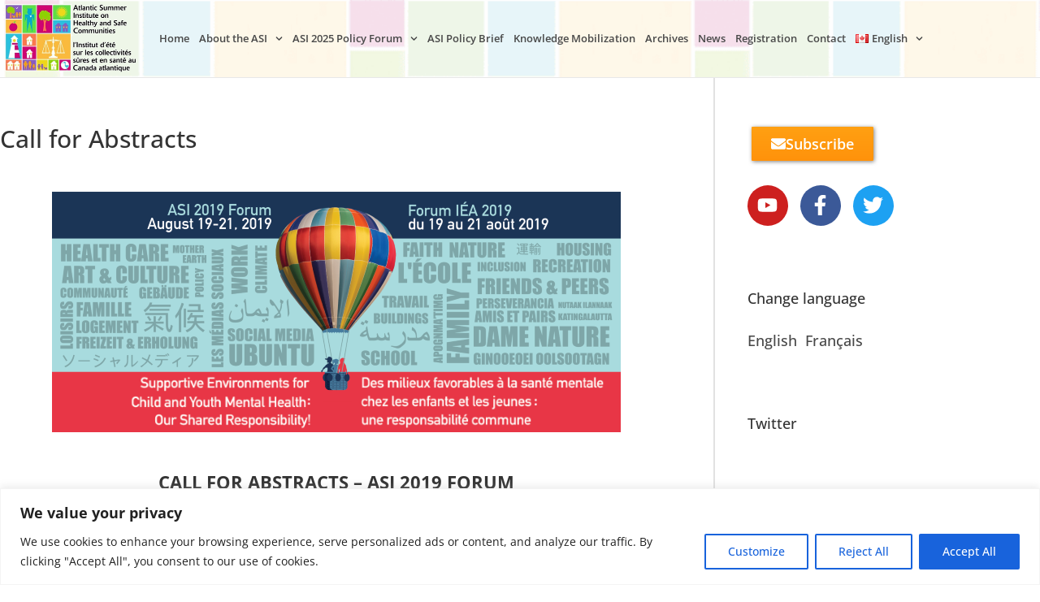

--- FILE ---
content_type: text/html; charset=UTF-8
request_url: https://asi-iea.ca/en/call-for-abstracts-2019/
body_size: 27016
content:
<!doctype html>
<html lang="en-CA">
<head>
	<meta charset="UTF-8">
	<meta name="viewport" content="width=device-width, initial-scale=1">
	<link rel="profile" href="https://gmpg.org/xfn/11">
	<meta name='robots' content='index, follow, max-image-preview:large, max-snippet:-1, max-video-preview:-1' />
<link rel="alternate" href="https://asi-iea.ca/en/call-for-abstracts-2019/" hreflang="en" />
<link rel="alternate" href="https://asi-iea.ca/fr/appel-de-resumes-2019/" hreflang="fr" />

	<!-- This site is optimized with the Yoast SEO plugin v26.8 - https://yoast.com/product/yoast-seo-wordpress/ -->
	<title>Call for Abstracts - Atlantic Summer Institute</title>
	<link rel="canonical" href="https://asi-iea.ca/en/call-for-abstracts-2019/" />
	<meta property="og:locale" content="en_US" />
	<meta property="og:locale:alternate" content="fr_CA" />
	<meta property="og:type" content="article" />
	<meta property="og:title" content="Call for Abstracts - Atlantic Summer Institute" />
	<meta property="og:description" content="Call for Abstracts CALL FOR ABSTRACTS – ASI 2019 FORUM Supportive Environments for Child and Youth Mental Health – Our Shared Responsibility! August 19-21, 2019, Charlottetown, PEI ASI 2019 will present many opportunities for you to share your experience and knowledge and to learn from others, and we invite you to submit an abstract (short [&hellip;]" />
	<meta property="og:url" content="https://asi-iea.ca/en/call-for-abstracts-2019/" />
	<meta property="og:site_name" content="Atlantic Summer Institute" />
	<meta property="article:modified_time" content="2023-06-05T10:57:04+00:00" />
	<meta property="og:image" content="https://asi-iea.ca/wp-content/uploads/2023/03/web-ASI2019-pageheader1.png" />
	<meta name="twitter:card" content="summary_large_image" />
	<meta name="twitter:label1" content="Est. reading time" />
	<meta name="twitter:data1" content="3 minutes" />
	<script type="application/ld+json" class="yoast-schema-graph">{"@context":"https://schema.org","@graph":[{"@type":"WebPage","@id":"https://asi-iea.ca/en/call-for-abstracts-2019/","url":"https://asi-iea.ca/en/call-for-abstracts-2019/","name":"Call for Abstracts - Atlantic Summer Institute","isPartOf":{"@id":"https://asi-iea.ca/en/#website"},"primaryImageOfPage":{"@id":"https://asi-iea.ca/en/call-for-abstracts-2019/#primaryimage"},"image":{"@id":"https://asi-iea.ca/en/call-for-abstracts-2019/#primaryimage"},"thumbnailUrl":"https://asi-iea.ca/wp-content/uploads/2023/03/web-ASI2019-pageheader1.png","datePublished":"2023-03-21T17:39:28+00:00","dateModified":"2023-06-05T10:57:04+00:00","breadcrumb":{"@id":"https://asi-iea.ca/en/call-for-abstracts-2019/#breadcrumb"},"inLanguage":"en-CA","potentialAction":[{"@type":"ReadAction","target":["https://asi-iea.ca/en/call-for-abstracts-2019/"]}]},{"@type":"ImageObject","inLanguage":"en-CA","@id":"https://asi-iea.ca/en/call-for-abstracts-2019/#primaryimage","url":"https://asi-iea.ca/wp-content/uploads/2023/03/web-ASI2019-pageheader1.png","contentUrl":"https://asi-iea.ca/wp-content/uploads/2023/03/web-ASI2019-pageheader1.png"},{"@type":"BreadcrumbList","@id":"https://asi-iea.ca/en/call-for-abstracts-2019/#breadcrumb","itemListElement":[{"@type":"ListItem","position":1,"name":"Home","item":"https://asi-iea.ca/en/"},{"@type":"ListItem","position":2,"name":"Call for Abstracts"}]},{"@type":"WebSite","@id":"https://asi-iea.ca/en/#website","url":"https://asi-iea.ca/en/","name":"Atlantic Summer Institute","description":"Healthy Communities, Safe Communities","publisher":{"@id":"https://asi-iea.ca/en/#organization"},"potentialAction":[{"@type":"SearchAction","target":{"@type":"EntryPoint","urlTemplate":"https://asi-iea.ca/en/?s={search_term_string}"},"query-input":{"@type":"PropertyValueSpecification","valueRequired":true,"valueName":"search_term_string"}}],"inLanguage":"en-CA"},{"@type":"Organization","@id":"https://asi-iea.ca/en/#organization","name":"Atlantic Summer Institute","url":"https://asi-iea.ca/en/","logo":{"@type":"ImageObject","inLanguage":"en-CA","@id":"https://asi-iea.ca/en/#/schema/logo/image/","url":"https://asi-iea.ca/wp-content/uploads/2023/03/ASI_logo_2019.png","contentUrl":"https://asi-iea.ca/wp-content/uploads/2023/03/ASI_logo_2019.png","width":340,"height":188,"caption":"Atlantic Summer Institute"},"image":{"@id":"https://asi-iea.ca/en/#/schema/logo/image/"}}]}</script>
	<!-- / Yoast SEO plugin. -->


<link rel="alternate" type="application/rss+xml" title="Atlantic Summer Institute &raquo; Feed" href="https://asi-iea.ca/en/feed/" />
<link rel="alternate" title="oEmbed (JSON)" type="application/json+oembed" href="https://asi-iea.ca/wp-json/oembed/1.0/embed?url=https%3A%2F%2Fasi-iea.ca%2Fen%2Fcall-for-abstracts-2019%2F&#038;lang=en" />
<link rel="alternate" title="oEmbed (XML)" type="text/xml+oembed" href="https://asi-iea.ca/wp-json/oembed/1.0/embed?url=https%3A%2F%2Fasi-iea.ca%2Fen%2Fcall-for-abstracts-2019%2F&#038;format=xml&#038;lang=en" />
<style id='wp-img-auto-sizes-contain-inline-css'>
img:is([sizes=auto i],[sizes^="auto," i]){contain-intrinsic-size:3000px 1500px}
/*# sourceURL=wp-img-auto-sizes-contain-inline-css */
</style>
<style id='pdfemb-pdf-embedder-viewer-style-inline-css'>
.wp-block-pdfemb-pdf-embedder-viewer{max-width:none}

/*# sourceURL=https://asi-iea.ca/wp-content/plugins/pdf-embedder/block/build/style-index.css */
</style>
<style id='global-styles-inline-css'>
:root{--wp--preset--aspect-ratio--square: 1;--wp--preset--aspect-ratio--4-3: 4/3;--wp--preset--aspect-ratio--3-4: 3/4;--wp--preset--aspect-ratio--3-2: 3/2;--wp--preset--aspect-ratio--2-3: 2/3;--wp--preset--aspect-ratio--16-9: 16/9;--wp--preset--aspect-ratio--9-16: 9/16;--wp--preset--color--black: #000000;--wp--preset--color--cyan-bluish-gray: #abb8c3;--wp--preset--color--white: #ffffff;--wp--preset--color--pale-pink: #f78da7;--wp--preset--color--vivid-red: #cf2e2e;--wp--preset--color--luminous-vivid-orange: #ff6900;--wp--preset--color--luminous-vivid-amber: #fcb900;--wp--preset--color--light-green-cyan: #7bdcb5;--wp--preset--color--vivid-green-cyan: #00d084;--wp--preset--color--pale-cyan-blue: #8ed1fc;--wp--preset--color--vivid-cyan-blue: #0693e3;--wp--preset--color--vivid-purple: #9b51e0;--wp--preset--gradient--vivid-cyan-blue-to-vivid-purple: linear-gradient(135deg,rgb(6,147,227) 0%,rgb(155,81,224) 100%);--wp--preset--gradient--light-green-cyan-to-vivid-green-cyan: linear-gradient(135deg,rgb(122,220,180) 0%,rgb(0,208,130) 100%);--wp--preset--gradient--luminous-vivid-amber-to-luminous-vivid-orange: linear-gradient(135deg,rgb(252,185,0) 0%,rgb(255,105,0) 100%);--wp--preset--gradient--luminous-vivid-orange-to-vivid-red: linear-gradient(135deg,rgb(255,105,0) 0%,rgb(207,46,46) 100%);--wp--preset--gradient--very-light-gray-to-cyan-bluish-gray: linear-gradient(135deg,rgb(238,238,238) 0%,rgb(169,184,195) 100%);--wp--preset--gradient--cool-to-warm-spectrum: linear-gradient(135deg,rgb(74,234,220) 0%,rgb(151,120,209) 20%,rgb(207,42,186) 40%,rgb(238,44,130) 60%,rgb(251,105,98) 80%,rgb(254,248,76) 100%);--wp--preset--gradient--blush-light-purple: linear-gradient(135deg,rgb(255,206,236) 0%,rgb(152,150,240) 100%);--wp--preset--gradient--blush-bordeaux: linear-gradient(135deg,rgb(254,205,165) 0%,rgb(254,45,45) 50%,rgb(107,0,62) 100%);--wp--preset--gradient--luminous-dusk: linear-gradient(135deg,rgb(255,203,112) 0%,rgb(199,81,192) 50%,rgb(65,88,208) 100%);--wp--preset--gradient--pale-ocean: linear-gradient(135deg,rgb(255,245,203) 0%,rgb(182,227,212) 50%,rgb(51,167,181) 100%);--wp--preset--gradient--electric-grass: linear-gradient(135deg,rgb(202,248,128) 0%,rgb(113,206,126) 100%);--wp--preset--gradient--midnight: linear-gradient(135deg,rgb(2,3,129) 0%,rgb(40,116,252) 100%);--wp--preset--font-size--small: 13px;--wp--preset--font-size--medium: 20px;--wp--preset--font-size--large: 36px;--wp--preset--font-size--x-large: 42px;--wp--preset--spacing--20: 0.44rem;--wp--preset--spacing--30: 0.67rem;--wp--preset--spacing--40: 1rem;--wp--preset--spacing--50: 1.5rem;--wp--preset--spacing--60: 2.25rem;--wp--preset--spacing--70: 3.38rem;--wp--preset--spacing--80: 5.06rem;--wp--preset--shadow--natural: 6px 6px 9px rgba(0, 0, 0, 0.2);--wp--preset--shadow--deep: 12px 12px 50px rgba(0, 0, 0, 0.4);--wp--preset--shadow--sharp: 6px 6px 0px rgba(0, 0, 0, 0.2);--wp--preset--shadow--outlined: 6px 6px 0px -3px rgb(255, 255, 255), 6px 6px rgb(0, 0, 0);--wp--preset--shadow--crisp: 6px 6px 0px rgb(0, 0, 0);}:root { --wp--style--global--content-size: 800px;--wp--style--global--wide-size: 1200px; }:where(body) { margin: 0; }.wp-site-blocks > .alignleft { float: left; margin-right: 2em; }.wp-site-blocks > .alignright { float: right; margin-left: 2em; }.wp-site-blocks > .aligncenter { justify-content: center; margin-left: auto; margin-right: auto; }:where(.wp-site-blocks) > * { margin-block-start: 24px; margin-block-end: 0; }:where(.wp-site-blocks) > :first-child { margin-block-start: 0; }:where(.wp-site-blocks) > :last-child { margin-block-end: 0; }:root { --wp--style--block-gap: 24px; }:root :where(.is-layout-flow) > :first-child{margin-block-start: 0;}:root :where(.is-layout-flow) > :last-child{margin-block-end: 0;}:root :where(.is-layout-flow) > *{margin-block-start: 24px;margin-block-end: 0;}:root :where(.is-layout-constrained) > :first-child{margin-block-start: 0;}:root :where(.is-layout-constrained) > :last-child{margin-block-end: 0;}:root :where(.is-layout-constrained) > *{margin-block-start: 24px;margin-block-end: 0;}:root :where(.is-layout-flex){gap: 24px;}:root :where(.is-layout-grid){gap: 24px;}.is-layout-flow > .alignleft{float: left;margin-inline-start: 0;margin-inline-end: 2em;}.is-layout-flow > .alignright{float: right;margin-inline-start: 2em;margin-inline-end: 0;}.is-layout-flow > .aligncenter{margin-left: auto !important;margin-right: auto !important;}.is-layout-constrained > .alignleft{float: left;margin-inline-start: 0;margin-inline-end: 2em;}.is-layout-constrained > .alignright{float: right;margin-inline-start: 2em;margin-inline-end: 0;}.is-layout-constrained > .aligncenter{margin-left: auto !important;margin-right: auto !important;}.is-layout-constrained > :where(:not(.alignleft):not(.alignright):not(.alignfull)){max-width: var(--wp--style--global--content-size);margin-left: auto !important;margin-right: auto !important;}.is-layout-constrained > .alignwide{max-width: var(--wp--style--global--wide-size);}body .is-layout-flex{display: flex;}.is-layout-flex{flex-wrap: wrap;align-items: center;}.is-layout-flex > :is(*, div){margin: 0;}body .is-layout-grid{display: grid;}.is-layout-grid > :is(*, div){margin: 0;}body{padding-top: 0px;padding-right: 0px;padding-bottom: 0px;padding-left: 0px;}a:where(:not(.wp-element-button)){text-decoration: underline;}:root :where(.wp-element-button, .wp-block-button__link){background-color: #32373c;border-width: 0;color: #fff;font-family: inherit;font-size: inherit;font-style: inherit;font-weight: inherit;letter-spacing: inherit;line-height: inherit;padding-top: calc(0.667em + 2px);padding-right: calc(1.333em + 2px);padding-bottom: calc(0.667em + 2px);padding-left: calc(1.333em + 2px);text-decoration: none;text-transform: inherit;}.has-black-color{color: var(--wp--preset--color--black) !important;}.has-cyan-bluish-gray-color{color: var(--wp--preset--color--cyan-bluish-gray) !important;}.has-white-color{color: var(--wp--preset--color--white) !important;}.has-pale-pink-color{color: var(--wp--preset--color--pale-pink) !important;}.has-vivid-red-color{color: var(--wp--preset--color--vivid-red) !important;}.has-luminous-vivid-orange-color{color: var(--wp--preset--color--luminous-vivid-orange) !important;}.has-luminous-vivid-amber-color{color: var(--wp--preset--color--luminous-vivid-amber) !important;}.has-light-green-cyan-color{color: var(--wp--preset--color--light-green-cyan) !important;}.has-vivid-green-cyan-color{color: var(--wp--preset--color--vivid-green-cyan) !important;}.has-pale-cyan-blue-color{color: var(--wp--preset--color--pale-cyan-blue) !important;}.has-vivid-cyan-blue-color{color: var(--wp--preset--color--vivid-cyan-blue) !important;}.has-vivid-purple-color{color: var(--wp--preset--color--vivid-purple) !important;}.has-black-background-color{background-color: var(--wp--preset--color--black) !important;}.has-cyan-bluish-gray-background-color{background-color: var(--wp--preset--color--cyan-bluish-gray) !important;}.has-white-background-color{background-color: var(--wp--preset--color--white) !important;}.has-pale-pink-background-color{background-color: var(--wp--preset--color--pale-pink) !important;}.has-vivid-red-background-color{background-color: var(--wp--preset--color--vivid-red) !important;}.has-luminous-vivid-orange-background-color{background-color: var(--wp--preset--color--luminous-vivid-orange) !important;}.has-luminous-vivid-amber-background-color{background-color: var(--wp--preset--color--luminous-vivid-amber) !important;}.has-light-green-cyan-background-color{background-color: var(--wp--preset--color--light-green-cyan) !important;}.has-vivid-green-cyan-background-color{background-color: var(--wp--preset--color--vivid-green-cyan) !important;}.has-pale-cyan-blue-background-color{background-color: var(--wp--preset--color--pale-cyan-blue) !important;}.has-vivid-cyan-blue-background-color{background-color: var(--wp--preset--color--vivid-cyan-blue) !important;}.has-vivid-purple-background-color{background-color: var(--wp--preset--color--vivid-purple) !important;}.has-black-border-color{border-color: var(--wp--preset--color--black) !important;}.has-cyan-bluish-gray-border-color{border-color: var(--wp--preset--color--cyan-bluish-gray) !important;}.has-white-border-color{border-color: var(--wp--preset--color--white) !important;}.has-pale-pink-border-color{border-color: var(--wp--preset--color--pale-pink) !important;}.has-vivid-red-border-color{border-color: var(--wp--preset--color--vivid-red) !important;}.has-luminous-vivid-orange-border-color{border-color: var(--wp--preset--color--luminous-vivid-orange) !important;}.has-luminous-vivid-amber-border-color{border-color: var(--wp--preset--color--luminous-vivid-amber) !important;}.has-light-green-cyan-border-color{border-color: var(--wp--preset--color--light-green-cyan) !important;}.has-vivid-green-cyan-border-color{border-color: var(--wp--preset--color--vivid-green-cyan) !important;}.has-pale-cyan-blue-border-color{border-color: var(--wp--preset--color--pale-cyan-blue) !important;}.has-vivid-cyan-blue-border-color{border-color: var(--wp--preset--color--vivid-cyan-blue) !important;}.has-vivid-purple-border-color{border-color: var(--wp--preset--color--vivid-purple) !important;}.has-vivid-cyan-blue-to-vivid-purple-gradient-background{background: var(--wp--preset--gradient--vivid-cyan-blue-to-vivid-purple) !important;}.has-light-green-cyan-to-vivid-green-cyan-gradient-background{background: var(--wp--preset--gradient--light-green-cyan-to-vivid-green-cyan) !important;}.has-luminous-vivid-amber-to-luminous-vivid-orange-gradient-background{background: var(--wp--preset--gradient--luminous-vivid-amber-to-luminous-vivid-orange) !important;}.has-luminous-vivid-orange-to-vivid-red-gradient-background{background: var(--wp--preset--gradient--luminous-vivid-orange-to-vivid-red) !important;}.has-very-light-gray-to-cyan-bluish-gray-gradient-background{background: var(--wp--preset--gradient--very-light-gray-to-cyan-bluish-gray) !important;}.has-cool-to-warm-spectrum-gradient-background{background: var(--wp--preset--gradient--cool-to-warm-spectrum) !important;}.has-blush-light-purple-gradient-background{background: var(--wp--preset--gradient--blush-light-purple) !important;}.has-blush-bordeaux-gradient-background{background: var(--wp--preset--gradient--blush-bordeaux) !important;}.has-luminous-dusk-gradient-background{background: var(--wp--preset--gradient--luminous-dusk) !important;}.has-pale-ocean-gradient-background{background: var(--wp--preset--gradient--pale-ocean) !important;}.has-electric-grass-gradient-background{background: var(--wp--preset--gradient--electric-grass) !important;}.has-midnight-gradient-background{background: var(--wp--preset--gradient--midnight) !important;}.has-small-font-size{font-size: var(--wp--preset--font-size--small) !important;}.has-medium-font-size{font-size: var(--wp--preset--font-size--medium) !important;}.has-large-font-size{font-size: var(--wp--preset--font-size--large) !important;}.has-x-large-font-size{font-size: var(--wp--preset--font-size--x-large) !important;}
:root :where(.wp-block-pullquote){font-size: 1.5em;line-height: 1.6;}
/*# sourceURL=global-styles-inline-css */
</style>
<link rel='stylesheet' id='cff-css' href='https://asi-iea.ca/wp-content/plugins/custom-facebook-feed-pro/assets/css/cff-style.min.css' media='all' />
<link rel='stylesheet' id='hello-elementor-css' href='https://asi-iea.ca/wp-content/themes/hello-elementor/assets/css/reset.css' media='all' />
<link rel='stylesheet' id='hello-elementor-theme-style-css' href='https://asi-iea.ca/wp-content/themes/hello-elementor/assets/css/theme.css' media='all' />
<link rel='stylesheet' id='hello-elementor-header-footer-css' href='https://asi-iea.ca/wp-content/themes/hello-elementor/assets/css/header-footer.css' media='all' />
<link rel='stylesheet' id='elementor-frontend-css' href='https://asi-iea.ca/wp-content/plugins/elementor/assets/css/frontend.min.css' media='all' />
<link rel='stylesheet' id='elementor-post-6-css' href='https://asi-iea.ca/wp-content/uploads/elementor/css/post-6.css' media='all' />
<link rel='stylesheet' id='widget-image-css' href='https://asi-iea.ca/wp-content/plugins/elementor/assets/css/widget-image.min.css' media='all' />
<link rel='stylesheet' id='widget-nav-menu-css' href='https://asi-iea.ca/wp-content/plugins/elementor-pro/assets/css/widget-nav-menu.min.css' media='all' />
<link rel='stylesheet' id='widget-social-icons-css' href='https://asi-iea.ca/wp-content/plugins/elementor/assets/css/widget-social-icons.min.css' media='all' />
<link rel='stylesheet' id='e-apple-webkit-css' href='https://asi-iea.ca/wp-content/plugins/elementor/assets/css/conditionals/apple-webkit.min.css' media='all' />
<link rel='stylesheet' id='cffstyles-css' href='https://asi-iea.ca/wp-content/plugins/custom-facebook-feed-pro/assets/css/cff-style.min.css' media='all' />
<link rel='stylesheet' id='widget-heading-css' href='https://asi-iea.ca/wp-content/plugins/elementor/assets/css/widget-heading.min.css' media='all' />
<link rel='stylesheet' id='widget-posts-css' href='https://asi-iea.ca/wp-content/plugins/elementor-pro/assets/css/widget-posts.min.css' media='all' />
<link rel='stylesheet' id='elementor-post-4406-css' href='https://asi-iea.ca/wp-content/uploads/elementor/css/post-4406.css' media='all' />
<link rel='stylesheet' id='elementor-post-39-css' href='https://asi-iea.ca/wp-content/uploads/elementor/css/post-39.css' media='all' />
<link rel='stylesheet' id='elementor-post-49-css' href='https://asi-iea.ca/wp-content/uploads/elementor/css/post-49.css' media='all' />
<link rel='stylesheet' id='elementor-gf-local-roboto-css' href='https://asi-iea.ca/wp-content/uploads/elementor/google-fonts/css/roboto.css' media='all' />
<link rel='stylesheet' id='elementor-gf-local-robotoslab-css' href='https://asi-iea.ca/wp-content/uploads/elementor/google-fonts/css/robotoslab.css' media='all' />
<link rel='stylesheet' id='elementor-gf-local-opensans-css' href='https://asi-iea.ca/wp-content/uploads/elementor/google-fonts/css/opensans.css' media='all' />
<link rel='stylesheet' id='elementor-icons-twitter_x-css' href='https://asi-iea.ca/wp-content/uploads/elementor/custom-icons/twitter_x/css/twitter_x.css' media='all' />
<script id="cookie-law-info-js-extra">
var _ckyConfig = {"_ipData":[],"_assetsURL":"https://asi-iea.ca/wp-content/plugins/cookie-law-info/lite/frontend/images/","_publicURL":"https://asi-iea.ca","_expiry":"365","_categories":[{"name":"Necessary","slug":"necessary","isNecessary":true,"ccpaDoNotSell":true,"cookies":[],"active":true,"defaultConsent":{"gdpr":true,"ccpa":true}},{"name":"Functional","slug":"functional","isNecessary":false,"ccpaDoNotSell":true,"cookies":[],"active":true,"defaultConsent":{"gdpr":false,"ccpa":false}},{"name":"Analytics","slug":"analytics","isNecessary":false,"ccpaDoNotSell":true,"cookies":[],"active":true,"defaultConsent":{"gdpr":false,"ccpa":false}},{"name":"Performance","slug":"performance","isNecessary":false,"ccpaDoNotSell":true,"cookies":[],"active":true,"defaultConsent":{"gdpr":false,"ccpa":false}},{"name":"Advertisement","slug":"advertisement","isNecessary":false,"ccpaDoNotSell":true,"cookies":[],"active":true,"defaultConsent":{"gdpr":false,"ccpa":false}}],"_activeLaw":"gdpr","_rootDomain":"","_block":"1","_showBanner":"1","_bannerConfig":{"settings":{"type":"banner","preferenceCenterType":"popup","position":"bottom","applicableLaw":"gdpr"},"behaviours":{"reloadBannerOnAccept":false,"loadAnalyticsByDefault":false,"animations":{"onLoad":"animate","onHide":"sticky"}},"config":{"revisitConsent":{"status":true,"tag":"revisit-consent","position":"bottom-left","meta":{"url":"#"},"styles":{"background-color":"#0056A7"},"elements":{"title":{"type":"text","tag":"revisit-consent-title","status":true,"styles":{"color":"#0056a7"}}}},"preferenceCenter":{"toggle":{"status":true,"tag":"detail-category-toggle","type":"toggle","states":{"active":{"styles":{"background-color":"#1863DC"}},"inactive":{"styles":{"background-color":"#D0D5D2"}}}}},"categoryPreview":{"status":false,"toggle":{"status":true,"tag":"detail-category-preview-toggle","type":"toggle","states":{"active":{"styles":{"background-color":"#1863DC"}},"inactive":{"styles":{"background-color":"#D0D5D2"}}}}},"videoPlaceholder":{"status":true,"styles":{"background-color":"#000000","border-color":"#000000","color":"#ffffff"}},"readMore":{"status":false,"tag":"readmore-button","type":"link","meta":{"noFollow":true,"newTab":true},"styles":{"color":"#1863DC","background-color":"transparent","border-color":"transparent"}},"showMore":{"status":true,"tag":"show-desc-button","type":"button","styles":{"color":"#1863DC"}},"showLess":{"status":true,"tag":"hide-desc-button","type":"button","styles":{"color":"#1863DC"}},"alwaysActive":{"status":true,"tag":"always-active","styles":{"color":"#008000"}},"manualLinks":{"status":true,"tag":"manual-links","type":"link","styles":{"color":"#1863DC"}},"auditTable":{"status":true},"optOption":{"status":true,"toggle":{"status":true,"tag":"optout-option-toggle","type":"toggle","states":{"active":{"styles":{"background-color":"#1863dc"}},"inactive":{"styles":{"background-color":"#FFFFFF"}}}}}}},"_version":"3.3.9.1","_logConsent":"1","_tags":[{"tag":"accept-button","styles":{"color":"#FFFFFF","background-color":"#1863DC","border-color":"#1863DC"}},{"tag":"reject-button","styles":{"color":"#1863DC","background-color":"transparent","border-color":"#1863DC"}},{"tag":"settings-button","styles":{"color":"#1863DC","background-color":"transparent","border-color":"#1863DC"}},{"tag":"readmore-button","styles":{"color":"#1863DC","background-color":"transparent","border-color":"transparent"}},{"tag":"donotsell-button","styles":{"color":"#1863DC","background-color":"transparent","border-color":"transparent"}},{"tag":"show-desc-button","styles":{"color":"#1863DC"}},{"tag":"hide-desc-button","styles":{"color":"#1863DC"}},{"tag":"cky-always-active","styles":[]},{"tag":"cky-link","styles":[]},{"tag":"accept-button","styles":{"color":"#FFFFFF","background-color":"#1863DC","border-color":"#1863DC"}},{"tag":"revisit-consent","styles":{"background-color":"#0056A7"}}],"_shortCodes":[{"key":"cky_readmore","content":"\u003Ca href=\"#\" class=\"cky-policy\" aria-label=\"Cookie Policy\" target=\"_blank\" rel=\"noopener\" data-cky-tag=\"readmore-button\"\u003ECookie Policy\u003C/a\u003E","tag":"readmore-button","status":false,"attributes":{"rel":"nofollow","target":"_blank"}},{"key":"cky_show_desc","content":"\u003Cbutton class=\"cky-show-desc-btn\" data-cky-tag=\"show-desc-button\" aria-label=\"Show more\"\u003EShow more\u003C/button\u003E","tag":"show-desc-button","status":true,"attributes":[]},{"key":"cky_hide_desc","content":"\u003Cbutton class=\"cky-show-desc-btn\" data-cky-tag=\"hide-desc-button\" aria-label=\"Show less\"\u003EShow less\u003C/button\u003E","tag":"hide-desc-button","status":true,"attributes":[]},{"key":"cky_optout_show_desc","content":"[cky_optout_show_desc]","tag":"optout-show-desc-button","status":true,"attributes":[]},{"key":"cky_optout_hide_desc","content":"[cky_optout_hide_desc]","tag":"optout-hide-desc-button","status":true,"attributes":[]},{"key":"cky_category_toggle_label","content":"[cky_{{status}}_category_label] [cky_preference_{{category_slug}}_title]","tag":"","status":true,"attributes":[]},{"key":"cky_enable_category_label","content":"Enable","tag":"","status":true,"attributes":[]},{"key":"cky_disable_category_label","content":"Disable","tag":"","status":true,"attributes":[]},{"key":"cky_video_placeholder","content":"\u003Cdiv class=\"video-placeholder-normal\" data-cky-tag=\"video-placeholder\" id=\"[UNIQUEID]\"\u003E\u003Cp class=\"video-placeholder-text-normal\" data-cky-tag=\"placeholder-title\"\u003EPlease accept cookies to access this content\u003C/p\u003E\u003C/div\u003E","tag":"","status":true,"attributes":[]},{"key":"cky_enable_optout_label","content":"Enable","tag":"","status":true,"attributes":[]},{"key":"cky_disable_optout_label","content":"Disable","tag":"","status":true,"attributes":[]},{"key":"cky_optout_toggle_label","content":"[cky_{{status}}_optout_label] [cky_optout_option_title]","tag":"","status":true,"attributes":[]},{"key":"cky_optout_option_title","content":"Do Not Sell or Share My Personal Information","tag":"","status":true,"attributes":[]},{"key":"cky_optout_close_label","content":"Close","tag":"","status":true,"attributes":[]},{"key":"cky_preference_close_label","content":"Close","tag":"","status":true,"attributes":[]}],"_rtl":"","_language":"en","_providersToBlock":[]};
var _ckyStyles = {"css":".cky-overlay{background: #000000; opacity: 0.4; position: fixed; top: 0; left: 0; width: 100%; height: 100%; z-index: 99999999;}.cky-hide{display: none;}.cky-btn-revisit-wrapper{display: flex; align-items: center; justify-content: center; background: #0056a7; width: 45px; height: 45px; border-radius: 50%; position: fixed; z-index: 999999; cursor: pointer;}.cky-revisit-bottom-left{bottom: 15px; left: 15px;}.cky-revisit-bottom-right{bottom: 15px; right: 15px;}.cky-btn-revisit-wrapper .cky-btn-revisit{display: flex; align-items: center; justify-content: center; background: none; border: none; cursor: pointer; position: relative; margin: 0; padding: 0;}.cky-btn-revisit-wrapper .cky-btn-revisit img{max-width: fit-content; margin: 0; height: 30px; width: 30px;}.cky-revisit-bottom-left:hover::before{content: attr(data-tooltip); position: absolute; background: #4e4b66; color: #ffffff; left: calc(100% + 7px); font-size: 12px; line-height: 16px; width: max-content; padding: 4px 8px; border-radius: 4px;}.cky-revisit-bottom-left:hover::after{position: absolute; content: \"\"; border: 5px solid transparent; left: calc(100% + 2px); border-left-width: 0; border-right-color: #4e4b66;}.cky-revisit-bottom-right:hover::before{content: attr(data-tooltip); position: absolute; background: #4e4b66; color: #ffffff; right: calc(100% + 7px); font-size: 12px; line-height: 16px; width: max-content; padding: 4px 8px; border-radius: 4px;}.cky-revisit-bottom-right:hover::after{position: absolute; content: \"\"; border: 5px solid transparent; right: calc(100% + 2px); border-right-width: 0; border-left-color: #4e4b66;}.cky-revisit-hide{display: none;}.cky-consent-container{position: fixed; width: 100%; box-sizing: border-box; z-index: 9999999;}.cky-consent-container .cky-consent-bar{background: #ffffff; border: 1px solid; padding: 16.5px 24px; box-shadow: 0 -1px 10px 0 #acabab4d;}.cky-banner-bottom{bottom: 0; left: 0;}.cky-banner-top{top: 0; left: 0;}.cky-custom-brand-logo-wrapper .cky-custom-brand-logo{width: 100px; height: auto; margin: 0 0 12px 0;}.cky-notice .cky-title{color: #212121; font-weight: 700; font-size: 18px; line-height: 24px; margin: 0 0 12px 0;}.cky-notice-group{display: flex; justify-content: space-between; align-items: center; font-size: 14px; line-height: 24px; font-weight: 400;}.cky-notice-des *,.cky-preference-content-wrapper *,.cky-accordion-header-des *,.cky-gpc-wrapper .cky-gpc-desc *{font-size: 14px;}.cky-notice-des{color: #212121; font-size: 14px; line-height: 24px; font-weight: 400;}.cky-notice-des img{height: 25px; width: 25px;}.cky-consent-bar .cky-notice-des p,.cky-gpc-wrapper .cky-gpc-desc p,.cky-preference-body-wrapper .cky-preference-content-wrapper p,.cky-accordion-header-wrapper .cky-accordion-header-des p,.cky-cookie-des-table li div:last-child p{color: inherit; margin-top: 0; overflow-wrap: break-word;}.cky-notice-des P:last-child,.cky-preference-content-wrapper p:last-child,.cky-cookie-des-table li div:last-child p:last-child,.cky-gpc-wrapper .cky-gpc-desc p:last-child{margin-bottom: 0;}.cky-notice-des a.cky-policy,.cky-notice-des button.cky-policy{font-size: 14px; color: #1863dc; white-space: nowrap; cursor: pointer; background: transparent; border: 1px solid; text-decoration: underline;}.cky-notice-des button.cky-policy{padding: 0;}.cky-notice-des a.cky-policy:focus-visible,.cky-notice-des button.cky-policy:focus-visible,.cky-preference-content-wrapper .cky-show-desc-btn:focus-visible,.cky-accordion-header .cky-accordion-btn:focus-visible,.cky-preference-header .cky-btn-close:focus-visible,.cky-switch input[type=\"checkbox\"]:focus-visible,.cky-footer-wrapper a:focus-visible,.cky-btn:focus-visible{outline: 2px solid #1863dc; outline-offset: 2px;}.cky-btn:focus:not(:focus-visible),.cky-accordion-header .cky-accordion-btn:focus:not(:focus-visible),.cky-preference-content-wrapper .cky-show-desc-btn:focus:not(:focus-visible),.cky-btn-revisit-wrapper .cky-btn-revisit:focus:not(:focus-visible),.cky-preference-header .cky-btn-close:focus:not(:focus-visible),.cky-consent-bar .cky-banner-btn-close:focus:not(:focus-visible){outline: 0;}button.cky-show-desc-btn:not(:hover):not(:active){color: #1863dc; background: transparent;}button.cky-accordion-btn:not(:hover):not(:active),button.cky-banner-btn-close:not(:hover):not(:active),button.cky-btn-close:not(:hover):not(:active),button.cky-btn-revisit:not(:hover):not(:active){background: transparent;}.cky-consent-bar button:hover,.cky-modal.cky-modal-open button:hover,.cky-consent-bar button:focus,.cky-modal.cky-modal-open button:focus{text-decoration: none;}.cky-notice-btn-wrapper{display: flex; justify-content: center; align-items: center; margin-left: 15px;}.cky-notice-btn-wrapper .cky-btn{text-shadow: none; box-shadow: none;}.cky-btn{font-size: 14px; font-family: inherit; line-height: 24px; padding: 8px 27px; font-weight: 500; margin: 0 8px 0 0; border-radius: 2px; white-space: nowrap; cursor: pointer; text-align: center; text-transform: none; min-height: 0;}.cky-btn:hover{opacity: 0.8;}.cky-btn-customize{color: #1863dc; background: transparent; border: 2px solid #1863dc;}.cky-btn-reject{color: #1863dc; background: transparent; border: 2px solid #1863dc;}.cky-btn-accept{background: #1863dc; color: #ffffff; border: 2px solid #1863dc;}.cky-btn:last-child{margin-right: 0;}@media (max-width: 768px){.cky-notice-group{display: block;}.cky-notice-btn-wrapper{margin-left: 0;}.cky-notice-btn-wrapper .cky-btn{flex: auto; max-width: 100%; margin-top: 10px; white-space: unset;}}@media (max-width: 576px){.cky-notice-btn-wrapper{flex-direction: column;}.cky-custom-brand-logo-wrapper, .cky-notice .cky-title, .cky-notice-des, .cky-notice-btn-wrapper{padding: 0 28px;}.cky-consent-container .cky-consent-bar{padding: 16.5px 0;}.cky-notice-des{max-height: 40vh; overflow-y: scroll;}.cky-notice-btn-wrapper .cky-btn{width: 100%; padding: 8px; margin-right: 0;}.cky-notice-btn-wrapper .cky-btn-accept{order: 1;}.cky-notice-btn-wrapper .cky-btn-reject{order: 3;}.cky-notice-btn-wrapper .cky-btn-customize{order: 2;}}@media (max-width: 425px){.cky-custom-brand-logo-wrapper, .cky-notice .cky-title, .cky-notice-des, .cky-notice-btn-wrapper{padding: 0 24px;}.cky-notice-btn-wrapper{flex-direction: column;}.cky-btn{width: 100%; margin: 10px 0 0 0;}.cky-notice-btn-wrapper .cky-btn-customize{order: 2;}.cky-notice-btn-wrapper .cky-btn-reject{order: 3;}.cky-notice-btn-wrapper .cky-btn-accept{order: 1; margin-top: 16px;}}@media (max-width: 352px){.cky-notice .cky-title{font-size: 16px;}.cky-notice-des *{font-size: 12px;}.cky-notice-des, .cky-btn{font-size: 12px;}}.cky-modal.cky-modal-open{display: flex; visibility: visible; -webkit-transform: translate(-50%, -50%); -moz-transform: translate(-50%, -50%); -ms-transform: translate(-50%, -50%); -o-transform: translate(-50%, -50%); transform: translate(-50%, -50%); top: 50%; left: 50%; transition: all 1s ease;}.cky-modal{box-shadow: 0 32px 68px rgba(0, 0, 0, 0.3); margin: 0 auto; position: fixed; max-width: 100%; background: #ffffff; top: 50%; box-sizing: border-box; border-radius: 6px; z-index: 999999999; color: #212121; -webkit-transform: translate(-50%, 100%); -moz-transform: translate(-50%, 100%); -ms-transform: translate(-50%, 100%); -o-transform: translate(-50%, 100%); transform: translate(-50%, 100%); visibility: hidden; transition: all 0s ease;}.cky-preference-center{max-height: 79vh; overflow: hidden; width: 845px; overflow: hidden; flex: 1 1 0; display: flex; flex-direction: column; border-radius: 6px;}.cky-preference-header{display: flex; align-items: center; justify-content: space-between; padding: 22px 24px; border-bottom: 1px solid;}.cky-preference-header .cky-preference-title{font-size: 18px; font-weight: 700; line-height: 24px;}.cky-preference-header .cky-btn-close{margin: 0; cursor: pointer; vertical-align: middle; padding: 0; background: none; border: none; width: auto; height: auto; min-height: 0; line-height: 0; text-shadow: none; box-shadow: none;}.cky-preference-header .cky-btn-close img{margin: 0; height: 10px; width: 10px;}.cky-preference-body-wrapper{padding: 0 24px; flex: 1; overflow: auto; box-sizing: border-box;}.cky-preference-content-wrapper,.cky-gpc-wrapper .cky-gpc-desc{font-size: 14px; line-height: 24px; font-weight: 400; padding: 12px 0;}.cky-preference-content-wrapper{border-bottom: 1px solid;}.cky-preference-content-wrapper img{height: 25px; width: 25px;}.cky-preference-content-wrapper .cky-show-desc-btn{font-size: 14px; font-family: inherit; color: #1863dc; text-decoration: none; line-height: 24px; padding: 0; margin: 0; white-space: nowrap; cursor: pointer; background: transparent; border-color: transparent; text-transform: none; min-height: 0; text-shadow: none; box-shadow: none;}.cky-accordion-wrapper{margin-bottom: 10px;}.cky-accordion{border-bottom: 1px solid;}.cky-accordion:last-child{border-bottom: none;}.cky-accordion .cky-accordion-item{display: flex; margin-top: 10px;}.cky-accordion .cky-accordion-body{display: none;}.cky-accordion.cky-accordion-active .cky-accordion-body{display: block; padding: 0 22px; margin-bottom: 16px;}.cky-accordion-header-wrapper{cursor: pointer; width: 100%;}.cky-accordion-item .cky-accordion-header{display: flex; justify-content: space-between; align-items: center;}.cky-accordion-header .cky-accordion-btn{font-size: 16px; font-family: inherit; color: #212121; line-height: 24px; background: none; border: none; font-weight: 700; padding: 0; margin: 0; cursor: pointer; text-transform: none; min-height: 0; text-shadow: none; box-shadow: none;}.cky-accordion-header .cky-always-active{color: #008000; font-weight: 600; line-height: 24px; font-size: 14px;}.cky-accordion-header-des{font-size: 14px; line-height: 24px; margin: 10px 0 16px 0;}.cky-accordion-chevron{margin-right: 22px; position: relative; cursor: pointer;}.cky-accordion-chevron-hide{display: none;}.cky-accordion .cky-accordion-chevron i::before{content: \"\"; position: absolute; border-right: 1.4px solid; border-bottom: 1.4px solid; border-color: inherit; height: 6px; width: 6px; -webkit-transform: rotate(-45deg); -moz-transform: rotate(-45deg); -ms-transform: rotate(-45deg); -o-transform: rotate(-45deg); transform: rotate(-45deg); transition: all 0.2s ease-in-out; top: 8px;}.cky-accordion.cky-accordion-active .cky-accordion-chevron i::before{-webkit-transform: rotate(45deg); -moz-transform: rotate(45deg); -ms-transform: rotate(45deg); -o-transform: rotate(45deg); transform: rotate(45deg);}.cky-audit-table{background: #f4f4f4; border-radius: 6px;}.cky-audit-table .cky-empty-cookies-text{color: inherit; font-size: 12px; line-height: 24px; margin: 0; padding: 10px;}.cky-audit-table .cky-cookie-des-table{font-size: 12px; line-height: 24px; font-weight: normal; padding: 15px 10px; border-bottom: 1px solid; border-bottom-color: inherit; margin: 0;}.cky-audit-table .cky-cookie-des-table:last-child{border-bottom: none;}.cky-audit-table .cky-cookie-des-table li{list-style-type: none; display: flex; padding: 3px 0;}.cky-audit-table .cky-cookie-des-table li:first-child{padding-top: 0;}.cky-cookie-des-table li div:first-child{width: 100px; font-weight: 600; word-break: break-word; word-wrap: break-word;}.cky-cookie-des-table li div:last-child{flex: 1; word-break: break-word; word-wrap: break-word; margin-left: 8px;}.cky-footer-shadow{display: block; width: 100%; height: 40px; background: linear-gradient(180deg, rgba(255, 255, 255, 0) 0%, #ffffff 100%); position: absolute; bottom: calc(100% - 1px);}.cky-footer-wrapper{position: relative;}.cky-prefrence-btn-wrapper{display: flex; flex-wrap: wrap; align-items: center; justify-content: center; padding: 22px 24px; border-top: 1px solid;}.cky-prefrence-btn-wrapper .cky-btn{flex: auto; max-width: 100%; text-shadow: none; box-shadow: none;}.cky-btn-preferences{color: #1863dc; background: transparent; border: 2px solid #1863dc;}.cky-preference-header,.cky-preference-body-wrapper,.cky-preference-content-wrapper,.cky-accordion-wrapper,.cky-accordion,.cky-accordion-wrapper,.cky-footer-wrapper,.cky-prefrence-btn-wrapper{border-color: inherit;}@media (max-width: 845px){.cky-modal{max-width: calc(100% - 16px);}}@media (max-width: 576px){.cky-modal{max-width: 100%;}.cky-preference-center{max-height: 100vh;}.cky-prefrence-btn-wrapper{flex-direction: column;}.cky-accordion.cky-accordion-active .cky-accordion-body{padding-right: 0;}.cky-prefrence-btn-wrapper .cky-btn{width: 100%; margin: 10px 0 0 0;}.cky-prefrence-btn-wrapper .cky-btn-reject{order: 3;}.cky-prefrence-btn-wrapper .cky-btn-accept{order: 1; margin-top: 0;}.cky-prefrence-btn-wrapper .cky-btn-preferences{order: 2;}}@media (max-width: 425px){.cky-accordion-chevron{margin-right: 15px;}.cky-notice-btn-wrapper{margin-top: 0;}.cky-accordion.cky-accordion-active .cky-accordion-body{padding: 0 15px;}}@media (max-width: 352px){.cky-preference-header .cky-preference-title{font-size: 16px;}.cky-preference-header{padding: 16px 24px;}.cky-preference-content-wrapper *, .cky-accordion-header-des *{font-size: 12px;}.cky-preference-content-wrapper, .cky-preference-content-wrapper .cky-show-more, .cky-accordion-header .cky-always-active, .cky-accordion-header-des, .cky-preference-content-wrapper .cky-show-desc-btn, .cky-notice-des a.cky-policy{font-size: 12px;}.cky-accordion-header .cky-accordion-btn{font-size: 14px;}}.cky-switch{display: flex;}.cky-switch input[type=\"checkbox\"]{position: relative; width: 44px; height: 24px; margin: 0; background: #d0d5d2; -webkit-appearance: none; border-radius: 50px; cursor: pointer; outline: 0; border: none; top: 0;}.cky-switch input[type=\"checkbox\"]:checked{background: #1863dc;}.cky-switch input[type=\"checkbox\"]:before{position: absolute; content: \"\"; height: 20px; width: 20px; left: 2px; bottom: 2px; border-radius: 50%; background-color: white; -webkit-transition: 0.4s; transition: 0.4s; margin: 0;}.cky-switch input[type=\"checkbox\"]:after{display: none;}.cky-switch input[type=\"checkbox\"]:checked:before{-webkit-transform: translateX(20px); -ms-transform: translateX(20px); transform: translateX(20px);}@media (max-width: 425px){.cky-switch input[type=\"checkbox\"]{width: 38px; height: 21px;}.cky-switch input[type=\"checkbox\"]:before{height: 17px; width: 17px;}.cky-switch input[type=\"checkbox\"]:checked:before{-webkit-transform: translateX(17px); -ms-transform: translateX(17px); transform: translateX(17px);}}.cky-consent-bar .cky-banner-btn-close{position: absolute; right: 9px; top: 5px; background: none; border: none; cursor: pointer; padding: 0; margin: 0; min-height: 0; line-height: 0; height: auto; width: auto; text-shadow: none; box-shadow: none;}.cky-consent-bar .cky-banner-btn-close img{height: 9px; width: 9px; margin: 0;}.cky-notice-btn-wrapper .cky-btn-do-not-sell{font-size: 14px; line-height: 24px; padding: 6px 0; margin: 0; font-weight: 500; background: none; border-radius: 2px; border: none; cursor: pointer; text-align: left; color: #1863dc; background: transparent; border-color: transparent; box-shadow: none; text-shadow: none;}.cky-consent-bar .cky-banner-btn-close:focus-visible,.cky-notice-btn-wrapper .cky-btn-do-not-sell:focus-visible,.cky-opt-out-btn-wrapper .cky-btn:focus-visible,.cky-opt-out-checkbox-wrapper input[type=\"checkbox\"].cky-opt-out-checkbox:focus-visible{outline: 2px solid #1863dc; outline-offset: 2px;}@media (max-width: 768px){.cky-notice-btn-wrapper{margin-left: 0; margin-top: 10px; justify-content: left;}.cky-notice-btn-wrapper .cky-btn-do-not-sell{padding: 0;}}@media (max-width: 352px){.cky-notice-btn-wrapper .cky-btn-do-not-sell, .cky-notice-des a.cky-policy{font-size: 12px;}}.cky-opt-out-wrapper{padding: 12px 0;}.cky-opt-out-wrapper .cky-opt-out-checkbox-wrapper{display: flex; align-items: center;}.cky-opt-out-checkbox-wrapper .cky-opt-out-checkbox-label{font-size: 16px; font-weight: 700; line-height: 24px; margin: 0 0 0 12px; cursor: pointer;}.cky-opt-out-checkbox-wrapper input[type=\"checkbox\"].cky-opt-out-checkbox{background-color: #ffffff; border: 1px solid black; width: 20px; height: 18.5px; margin: 0; -webkit-appearance: none; position: relative; display: flex; align-items: center; justify-content: center; border-radius: 2px; cursor: pointer;}.cky-opt-out-checkbox-wrapper input[type=\"checkbox\"].cky-opt-out-checkbox:checked{background-color: #1863dc; border: none;}.cky-opt-out-checkbox-wrapper input[type=\"checkbox\"].cky-opt-out-checkbox:checked::after{left: 6px; bottom: 4px; width: 7px; height: 13px; border: solid #ffffff; border-width: 0 3px 3px 0; border-radius: 2px; -webkit-transform: rotate(45deg); -ms-transform: rotate(45deg); transform: rotate(45deg); content: \"\"; position: absolute; box-sizing: border-box;}.cky-opt-out-checkbox-wrapper.cky-disabled .cky-opt-out-checkbox-label,.cky-opt-out-checkbox-wrapper.cky-disabled input[type=\"checkbox\"].cky-opt-out-checkbox{cursor: no-drop;}.cky-gpc-wrapper{margin: 0 0 0 32px;}.cky-footer-wrapper .cky-opt-out-btn-wrapper{display: flex; flex-wrap: wrap; align-items: center; justify-content: center; padding: 22px 24px;}.cky-opt-out-btn-wrapper .cky-btn{flex: auto; max-width: 100%; text-shadow: none; box-shadow: none;}.cky-opt-out-btn-wrapper .cky-btn-cancel{border: 1px solid #dedfe0; background: transparent; color: #858585;}.cky-opt-out-btn-wrapper .cky-btn-confirm{background: #1863dc; color: #ffffff; border: 1px solid #1863dc;}@media (max-width: 352px){.cky-opt-out-checkbox-wrapper .cky-opt-out-checkbox-label{font-size: 14px;}.cky-gpc-wrapper .cky-gpc-desc, .cky-gpc-wrapper .cky-gpc-desc *{font-size: 12px;}.cky-opt-out-checkbox-wrapper input[type=\"checkbox\"].cky-opt-out-checkbox{width: 16px; height: 16px;}.cky-opt-out-checkbox-wrapper input[type=\"checkbox\"].cky-opt-out-checkbox:checked::after{left: 5px; bottom: 4px; width: 3px; height: 9px;}.cky-gpc-wrapper{margin: 0 0 0 28px;}}.video-placeholder-youtube{background-size: 100% 100%; background-position: center; background-repeat: no-repeat; background-color: #b2b0b059; position: relative; display: flex; align-items: center; justify-content: center; max-width: 100%;}.video-placeholder-text-youtube{text-align: center; align-items: center; padding: 10px 16px; background-color: #000000cc; color: #ffffff; border: 1px solid; border-radius: 2px; cursor: pointer;}.video-placeholder-normal{background-image: url(\"/wp-content/plugins/cookie-law-info/lite/frontend/images/placeholder.svg\"); background-size: 80px; background-position: center; background-repeat: no-repeat; background-color: #b2b0b059; position: relative; display: flex; align-items: flex-end; justify-content: center; max-width: 100%;}.video-placeholder-text-normal{align-items: center; padding: 10px 16px; text-align: center; border: 1px solid; border-radius: 2px; cursor: pointer;}.cky-rtl{direction: rtl; text-align: right;}.cky-rtl .cky-banner-btn-close{left: 9px; right: auto;}.cky-rtl .cky-notice-btn-wrapper .cky-btn:last-child{margin-right: 8px;}.cky-rtl .cky-notice-btn-wrapper .cky-btn:first-child{margin-right: 0;}.cky-rtl .cky-notice-btn-wrapper{margin-left: 0; margin-right: 15px;}.cky-rtl .cky-prefrence-btn-wrapper .cky-btn{margin-right: 8px;}.cky-rtl .cky-prefrence-btn-wrapper .cky-btn:first-child{margin-right: 0;}.cky-rtl .cky-accordion .cky-accordion-chevron i::before{border: none; border-left: 1.4px solid; border-top: 1.4px solid; left: 12px;}.cky-rtl .cky-accordion.cky-accordion-active .cky-accordion-chevron i::before{-webkit-transform: rotate(-135deg); -moz-transform: rotate(-135deg); -ms-transform: rotate(-135deg); -o-transform: rotate(-135deg); transform: rotate(-135deg);}@media (max-width: 768px){.cky-rtl .cky-notice-btn-wrapper{margin-right: 0;}}@media (max-width: 576px){.cky-rtl .cky-notice-btn-wrapper .cky-btn:last-child{margin-right: 0;}.cky-rtl .cky-prefrence-btn-wrapper .cky-btn{margin-right: 0;}.cky-rtl .cky-accordion.cky-accordion-active .cky-accordion-body{padding: 0 22px 0 0;}}@media (max-width: 425px){.cky-rtl .cky-accordion.cky-accordion-active .cky-accordion-body{padding: 0 15px 0 0;}}.cky-rtl .cky-opt-out-btn-wrapper .cky-btn{margin-right: 12px;}.cky-rtl .cky-opt-out-btn-wrapper .cky-btn:first-child{margin-right: 0;}.cky-rtl .cky-opt-out-checkbox-wrapper .cky-opt-out-checkbox-label{margin: 0 12px 0 0;}"};
//# sourceURL=cookie-law-info-js-extra
</script>
<script src="https://asi-iea.ca/wp-content/plugins/cookie-law-info/lite/frontend/js/script.min.js" id="cookie-law-info-js"></script>
<script src="https://asi-iea.ca/wp-includes/js/jquery/jquery.min.js" id="jquery-core-js"></script>
<script src="https://asi-iea.ca/wp-includes/js/jquery/jquery-migrate.min.js" id="jquery-migrate-js"></script>
<link rel="https://api.w.org/" href="https://asi-iea.ca/wp-json/" /><link rel="alternate" title="JSON" type="application/json" href="https://asi-iea.ca/wp-json/wp/v2/pages/4406" /><link rel="EditURI" type="application/rsd+xml" title="RSD" href="https://asi-iea.ca/xmlrpc.php?rsd" />
<link rel='shortlink' href='https://asi-iea.ca/?p=4406' />
<style id="cky-style-inline">[data-cky-tag]{visibility:hidden;}</style><!-- Custom Facebook Feed JS vars -->
<script type="text/javascript">
var cffsiteurl = "https://asi-iea.ca/wp-content/plugins";
var cffajaxurl = "https://asi-iea.ca/wp-admin/admin-ajax.php";


var cfflinkhashtags = "false";
</script>
<meta name="generator" content="Elementor 3.34.2; features: e_font_icon_svg, additional_custom_breakpoints; settings: css_print_method-external, google_font-enabled, font_display-swap">
			<style>
				.e-con.e-parent:nth-of-type(n+4):not(.e-lazyloaded):not(.e-no-lazyload),
				.e-con.e-parent:nth-of-type(n+4):not(.e-lazyloaded):not(.e-no-lazyload) * {
					background-image: none !important;
				}
				@media screen and (max-height: 1024px) {
					.e-con.e-parent:nth-of-type(n+3):not(.e-lazyloaded):not(.e-no-lazyload),
					.e-con.e-parent:nth-of-type(n+3):not(.e-lazyloaded):not(.e-no-lazyload) * {
						background-image: none !important;
					}
				}
				@media screen and (max-height: 640px) {
					.e-con.e-parent:nth-of-type(n+2):not(.e-lazyloaded):not(.e-no-lazyload),
					.e-con.e-parent:nth-of-type(n+2):not(.e-lazyloaded):not(.e-no-lazyload) * {
						background-image: none !important;
					}
				}
			</style>
			<link rel="icon" href="https://asi-iea.ca/wp-content/uploads/2023/03/favicon-150x150.png" sizes="32x32" />
<link rel="icon" href="https://asi-iea.ca/wp-content/uploads/2023/03/favicon.png" sizes="192x192" />
<link rel="apple-touch-icon" href="https://asi-iea.ca/wp-content/uploads/2023/03/favicon.png" />
<meta name="msapplication-TileImage" content="https://asi-iea.ca/wp-content/uploads/2023/03/favicon.png" />
</head>
<body class="wp-singular page-template-default page page-id-4406 wp-custom-logo wp-embed-responsive wp-theme-hello-elementor hello-elementor-default elementor-default elementor-kit-6 elementor-page elementor-page-4406">


<a class="skip-link screen-reader-text" href="#content">Skip to content</a>

		<header data-elementor-type="header" data-elementor-id="39" class="elementor elementor-39 elementor-location-header" data-elementor-post-type="elementor_library">
					<section class="elementor-section elementor-top-section elementor-element elementor-element-8b0c99c elementor-section-boxed elementor-section-height-default elementor-section-height-default" data-id="8b0c99c" data-element_type="section" data-settings="{&quot;background_background&quot;:&quot;classic&quot;}">
						<div class="elementor-container elementor-column-gap-default">
					<div class="elementor-column elementor-col-33 elementor-top-column elementor-element elementor-element-80ad518" data-id="80ad518" data-element_type="column">
			<div class="elementor-widget-wrap elementor-element-populated">
						<div class="elementor-element elementor-element-c368605 elementor-widget elementor-widget-image" data-id="c368605" data-element_type="widget" data-widget_type="image.default">
																<a href="https://asi-iea.ca">
							<img width="340" height="188" src="https://asi-iea.ca/wp-content/uploads/2023/03/ASI_logo_2019.png" class="attachment-full size-full wp-image-19" alt="" srcset="https://asi-iea.ca/wp-content/uploads/2023/03/ASI_logo_2019.png 340w, https://asi-iea.ca/wp-content/uploads/2023/03/ASI_logo_2019-300x166.png 300w" sizes="(max-width: 340px) 100vw, 340px" />								</a>
															</div>
					</div>
		</div>
				<div class="elementor-column elementor-col-66 elementor-top-column elementor-element elementor-element-32d7c64" data-id="32d7c64" data-element_type="column">
			<div class="elementor-widget-wrap elementor-element-populated">
						<div class="elementor-element elementor-element-0d0e481 elementor-nav-menu__align-end elementor-nav-menu--stretch elementor-nav-menu--dropdown-tablet elementor-nav-menu__text-align-aside elementor-nav-menu--toggle elementor-nav-menu--burger elementor-widget elementor-widget-nav-menu" data-id="0d0e481" data-element_type="widget" data-settings="{&quot;submenu_icon&quot;:{&quot;value&quot;:&quot;&lt;svg aria-hidden=\&quot;true\&quot; class=\&quot;fa-svg-chevron-down e-font-icon-svg e-fas-chevron-down\&quot; viewBox=\&quot;0 0 448 512\&quot; xmlns=\&quot;http:\/\/www.w3.org\/2000\/svg\&quot;&gt;&lt;path d=\&quot;M207.029 381.476L12.686 187.132c-9.373-9.373-9.373-24.569 0-33.941l22.667-22.667c9.357-9.357 24.522-9.375 33.901-.04L224 284.505l154.745-154.021c9.379-9.335 24.544-9.317 33.901.04l22.667 22.667c9.373 9.373 9.373 24.569 0 33.941L240.971 381.476c-9.373 9.372-24.569 9.372-33.942 0z\&quot;&gt;&lt;\/path&gt;&lt;\/svg&gt;&quot;,&quot;library&quot;:&quot;fa-solid&quot;},&quot;full_width&quot;:&quot;stretch&quot;,&quot;layout&quot;:&quot;horizontal&quot;,&quot;toggle&quot;:&quot;burger&quot;}" data-widget_type="nav-menu.default">
								<nav aria-label="Menu" class="elementor-nav-menu--main elementor-nav-menu__container elementor-nav-menu--layout-horizontal e--pointer-none">
				<ul id="menu-1-0d0e481" class="elementor-nav-menu"><li class="menu-item menu-item-type-post_type menu-item-object-page menu-item-home menu-item-32"><a href="https://asi-iea.ca/en/" class="elementor-item">Home</a></li>
<li class="menu-item menu-item-type-post_type menu-item-object-page menu-item-has-children menu-item-146"><a href="https://asi-iea.ca/en/about-the-asi/" class="elementor-item">About the ASI</a>
<ul class="sub-menu elementor-nav-menu--dropdown">
	<li class="menu-item menu-item-type-post_type menu-item-object-page menu-item-249"><a href="https://asi-iea.ca/en/asi-board-of-directors/" class="elementor-sub-item">ASI Board of Directors</a></li>
	<li class="menu-item menu-item-type-post_type menu-item-object-page menu-item-11068"><a href="https://asi-iea.ca/en/presidents-reports/" class="elementor-sub-item">President’s Reports</a></li>
	<li class="menu-item menu-item-type-post_type menu-item-object-page menu-item-331"><a href="https://asi-iea.ca/en/asi-staff/" class="elementor-sub-item">ASI Staff</a></li>
	<li class="menu-item menu-item-type-post_type menu-item-object-page menu-item-330"><a href="https://asi-iea.ca/en/faq/" class="elementor-sub-item">Frequently Asked Questions</a></li>
	<li class="menu-item menu-item-type-post_type menu-item-object-page menu-item-377"><a href="https://asi-iea.ca/en/testimonials/" class="elementor-sub-item">Testimonials</a></li>
	<li class="menu-item menu-item-type-post_type menu-item-object-page menu-item-376"><a href="https://asi-iea.ca/en/videos/" class="elementor-sub-item">Videos</a></li>
</ul>
</li>
<li class="menu-item menu-item-type-post_type menu-item-object-page menu-item-has-children menu-item-11476"><a href="https://asi-iea.ca/en/asi-2025-policy-forum/" class="elementor-item">ASI 2025 Policy Forum</a>
<ul class="sub-menu elementor-nav-menu--dropdown">
	<li class="menu-item menu-item-type-post_type menu-item-object-page menu-item-11920"><a href="https://asi-iea.ca/en/preliminary-program-2025/" class="elementor-sub-item">Program</a></li>
	<li class="menu-item menu-item-type-post_type menu-item-object-page menu-item-12046"><a href="https://asi-iea.ca/en/call-for-exhibitors-2025/" class="elementor-sub-item">Call for Exhibitors</a></li>
	<li class="menu-item menu-item-type-post_type menu-item-object-page menu-item-11904"><a href="https://asi-iea.ca/en/call-for-workshops/" class="elementor-sub-item">Call for  Workshops</a></li>
	<li class="menu-item menu-item-type-post_type menu-item-object-page menu-item-11877"><a href="https://asi-iea.ca/en/call-for-showcase-presentations-2025/" class="elementor-sub-item">Call for  Showcase Presentations</a></li>
	<li class="menu-item menu-item-type-post_type menu-item-object-page menu-item-11623"><a href="https://asi-iea.ca/en/keynote-speaker-2025/" class="elementor-sub-item">Keynote Speaker 2025</a></li>
	<li class="menu-item menu-item-type-post_type menu-item-object-page menu-item-11663"><a href="https://asi-iea.ca/en/childrens-program-2025/" class="elementor-sub-item">Children’s Program 2025</a></li>
	<li class="menu-item menu-item-type-post_type menu-item-object-page menu-item-11738"><a href="https://asi-iea.ca/en/sponsors-2025/" class="elementor-sub-item">Sponsorship</a></li>
	<li class="menu-item menu-item-type-post_type menu-item-object-page menu-item-11756"><a href="https://asi-iea.ca/en/subsidies-2025/" class="elementor-sub-item">Subsidies</a></li>
</ul>
</li>
<li class="menu-item menu-item-type-post_type menu-item-object-page menu-item-226"><a href="https://asi-iea.ca/en/asi-policy-brief/" class="elementor-item">ASI Policy Brief</a></li>
<li class="menu-item menu-item-type-post_type menu-item-object-page menu-item-10852"><a href="https://asi-iea.ca/en/knowledge-mobilization/" class="elementor-item">Knowledge Mobilization</a></li>
<li class="menu-item menu-item-type-post_type menu-item-object-page menu-item-520"><a href="https://asi-iea.ca/en/archives/" class="elementor-item">Archives</a></li>
<li class="menu-item menu-item-type-post_type menu-item-object-page menu-item-5423"><a href="https://asi-iea.ca/en/news/" class="elementor-item">News</a></li>
<li class="menu-item menu-item-type-post_type menu-item-object-page menu-item-7323"><a href="https://asi-iea.ca/en/registration/" class="elementor-item">Registration</a></li>
<li class="menu-item menu-item-type-post_type menu-item-object-page menu-item-192"><a href="https://asi-iea.ca/en/contact/" class="elementor-item">Contact</a></li>
<li class="pll-parent-menu-item menu-item menu-item-type-custom menu-item-object-custom current-menu-parent menu-item-has-children menu-item-6035"><a href="#pll_switcher" class="elementor-item elementor-item-anchor"><img src="[data-uri]" alt="" width="16" height="11" style="width: 16px; height: 11px;" /><span style="margin-left:0.3em;">English</span></a>
<ul class="sub-menu elementor-nav-menu--dropdown">
	<li class="lang-item lang-item-33 lang-item-en current-lang lang-item-first menu-item menu-item-type-custom menu-item-object-custom menu-item-6035-en"><a href="https://asi-iea.ca/en/call-for-abstracts-2019/" hreflang="en-CA" lang="en-CA" class="elementor-sub-item"><img src="[data-uri]" alt="" width="16" height="11" style="width: 16px; height: 11px;" /><span style="margin-left:0.3em;">English</span></a></li>
	<li class="lang-item lang-item-36 lang-item-fr menu-item menu-item-type-custom menu-item-object-custom menu-item-6035-fr"><a href="https://asi-iea.ca/fr/appel-de-resumes-2019/" hreflang="fr-CA" lang="fr-CA" class="elementor-sub-item"><img src="[data-uri]" alt="" width="17" height="11" style="width: 17px; height: 11px;" /><span style="margin-left:0.3em;">Français</span></a></li>
</ul>
</li>
</ul>			</nav>
					<div class="elementor-menu-toggle" role="button" tabindex="0" aria-label="Menu Toggle" aria-expanded="false">
			<svg aria-hidden="true" role="presentation" class="elementor-menu-toggle__icon--open e-font-icon-svg e-eicon-menu-bar" viewBox="0 0 1000 1000" xmlns="http://www.w3.org/2000/svg"><path d="M104 333H896C929 333 958 304 958 271S929 208 896 208H104C71 208 42 237 42 271S71 333 104 333ZM104 583H896C929 583 958 554 958 521S929 458 896 458H104C71 458 42 487 42 521S71 583 104 583ZM104 833H896C929 833 958 804 958 771S929 708 896 708H104C71 708 42 737 42 771S71 833 104 833Z"></path></svg><svg aria-hidden="true" role="presentation" class="elementor-menu-toggle__icon--close e-font-icon-svg e-fas-bars" viewBox="0 0 448 512" xmlns="http://www.w3.org/2000/svg"><path d="M16 132h416c8.837 0 16-7.163 16-16V76c0-8.837-7.163-16-16-16H16C7.163 60 0 67.163 0 76v40c0 8.837 7.163 16 16 16zm0 160h416c8.837 0 16-7.163 16-16v-40c0-8.837-7.163-16-16-16H16c-8.837 0-16 7.163-16 16v40c0 8.837 7.163 16 16 16zm0 160h416c8.837 0 16-7.163 16-16v-40c0-8.837-7.163-16-16-16H16c-8.837 0-16 7.163-16 16v40c0 8.837 7.163 16 16 16z"></path></svg>		</div>
					<nav class="elementor-nav-menu--dropdown elementor-nav-menu__container" aria-hidden="true">
				<ul id="menu-2-0d0e481" class="elementor-nav-menu"><li class="menu-item menu-item-type-post_type menu-item-object-page menu-item-home menu-item-32"><a href="https://asi-iea.ca/en/" class="elementor-item" tabindex="-1">Home</a></li>
<li class="menu-item menu-item-type-post_type menu-item-object-page menu-item-has-children menu-item-146"><a href="https://asi-iea.ca/en/about-the-asi/" class="elementor-item" tabindex="-1">About the ASI</a>
<ul class="sub-menu elementor-nav-menu--dropdown">
	<li class="menu-item menu-item-type-post_type menu-item-object-page menu-item-249"><a href="https://asi-iea.ca/en/asi-board-of-directors/" class="elementor-sub-item" tabindex="-1">ASI Board of Directors</a></li>
	<li class="menu-item menu-item-type-post_type menu-item-object-page menu-item-11068"><a href="https://asi-iea.ca/en/presidents-reports/" class="elementor-sub-item" tabindex="-1">President’s Reports</a></li>
	<li class="menu-item menu-item-type-post_type menu-item-object-page menu-item-331"><a href="https://asi-iea.ca/en/asi-staff/" class="elementor-sub-item" tabindex="-1">ASI Staff</a></li>
	<li class="menu-item menu-item-type-post_type menu-item-object-page menu-item-330"><a href="https://asi-iea.ca/en/faq/" class="elementor-sub-item" tabindex="-1">Frequently Asked Questions</a></li>
	<li class="menu-item menu-item-type-post_type menu-item-object-page menu-item-377"><a href="https://asi-iea.ca/en/testimonials/" class="elementor-sub-item" tabindex="-1">Testimonials</a></li>
	<li class="menu-item menu-item-type-post_type menu-item-object-page menu-item-376"><a href="https://asi-iea.ca/en/videos/" class="elementor-sub-item" tabindex="-1">Videos</a></li>
</ul>
</li>
<li class="menu-item menu-item-type-post_type menu-item-object-page menu-item-has-children menu-item-11476"><a href="https://asi-iea.ca/en/asi-2025-policy-forum/" class="elementor-item" tabindex="-1">ASI 2025 Policy Forum</a>
<ul class="sub-menu elementor-nav-menu--dropdown">
	<li class="menu-item menu-item-type-post_type menu-item-object-page menu-item-11920"><a href="https://asi-iea.ca/en/preliminary-program-2025/" class="elementor-sub-item" tabindex="-1">Program</a></li>
	<li class="menu-item menu-item-type-post_type menu-item-object-page menu-item-12046"><a href="https://asi-iea.ca/en/call-for-exhibitors-2025/" class="elementor-sub-item" tabindex="-1">Call for Exhibitors</a></li>
	<li class="menu-item menu-item-type-post_type menu-item-object-page menu-item-11904"><a href="https://asi-iea.ca/en/call-for-workshops/" class="elementor-sub-item" tabindex="-1">Call for  Workshops</a></li>
	<li class="menu-item menu-item-type-post_type menu-item-object-page menu-item-11877"><a href="https://asi-iea.ca/en/call-for-showcase-presentations-2025/" class="elementor-sub-item" tabindex="-1">Call for  Showcase Presentations</a></li>
	<li class="menu-item menu-item-type-post_type menu-item-object-page menu-item-11623"><a href="https://asi-iea.ca/en/keynote-speaker-2025/" class="elementor-sub-item" tabindex="-1">Keynote Speaker 2025</a></li>
	<li class="menu-item menu-item-type-post_type menu-item-object-page menu-item-11663"><a href="https://asi-iea.ca/en/childrens-program-2025/" class="elementor-sub-item" tabindex="-1">Children’s Program 2025</a></li>
	<li class="menu-item menu-item-type-post_type menu-item-object-page menu-item-11738"><a href="https://asi-iea.ca/en/sponsors-2025/" class="elementor-sub-item" tabindex="-1">Sponsorship</a></li>
	<li class="menu-item menu-item-type-post_type menu-item-object-page menu-item-11756"><a href="https://asi-iea.ca/en/subsidies-2025/" class="elementor-sub-item" tabindex="-1">Subsidies</a></li>
</ul>
</li>
<li class="menu-item menu-item-type-post_type menu-item-object-page menu-item-226"><a href="https://asi-iea.ca/en/asi-policy-brief/" class="elementor-item" tabindex="-1">ASI Policy Brief</a></li>
<li class="menu-item menu-item-type-post_type menu-item-object-page menu-item-10852"><a href="https://asi-iea.ca/en/knowledge-mobilization/" class="elementor-item" tabindex="-1">Knowledge Mobilization</a></li>
<li class="menu-item menu-item-type-post_type menu-item-object-page menu-item-520"><a href="https://asi-iea.ca/en/archives/" class="elementor-item" tabindex="-1">Archives</a></li>
<li class="menu-item menu-item-type-post_type menu-item-object-page menu-item-5423"><a href="https://asi-iea.ca/en/news/" class="elementor-item" tabindex="-1">News</a></li>
<li class="menu-item menu-item-type-post_type menu-item-object-page menu-item-7323"><a href="https://asi-iea.ca/en/registration/" class="elementor-item" tabindex="-1">Registration</a></li>
<li class="menu-item menu-item-type-post_type menu-item-object-page menu-item-192"><a href="https://asi-iea.ca/en/contact/" class="elementor-item" tabindex="-1">Contact</a></li>
<li class="pll-parent-menu-item menu-item menu-item-type-custom menu-item-object-custom current-menu-parent menu-item-has-children menu-item-6035"><a href="#pll_switcher" class="elementor-item elementor-item-anchor" tabindex="-1"><img src="[data-uri]" alt="" width="16" height="11" style="width: 16px; height: 11px;" /><span style="margin-left:0.3em;">English</span></a>
<ul class="sub-menu elementor-nav-menu--dropdown">
	<li class="lang-item lang-item-33 lang-item-en current-lang lang-item-first menu-item menu-item-type-custom menu-item-object-custom menu-item-6035-en"><a href="https://asi-iea.ca/en/call-for-abstracts-2019/" hreflang="en-CA" lang="en-CA" class="elementor-sub-item" tabindex="-1"><img src="[data-uri]" alt="" width="16" height="11" style="width: 16px; height: 11px;" /><span style="margin-left:0.3em;">English</span></a></li>
	<li class="lang-item lang-item-36 lang-item-fr menu-item menu-item-type-custom menu-item-object-custom menu-item-6035-fr"><a href="https://asi-iea.ca/fr/appel-de-resumes-2019/" hreflang="fr-CA" lang="fr-CA" class="elementor-sub-item" tabindex="-1"><img src="[data-uri]" alt="" width="17" height="11" style="width: 17px; height: 11px;" /><span style="margin-left:0.3em;">Français</span></a></li>
</ul>
</li>
</ul>			</nav>
						</div>
					</div>
		</div>
					</div>
		</section>
				</header>
		
<main id="content" class="site-main post-4406 page type-page status-publish hentry">

	
	<div class="page-content">
				<div data-elementor-type="wp-page" data-elementor-id="4406" class="elementor elementor-4406" data-elementor-post-type="page">
						<section class="elementor-section elementor-top-section elementor-element elementor-element-f013e7e elementor-section-boxed elementor-section-height-default elementor-section-height-default" data-id="f013e7e" data-element_type="section">
						<div class="elementor-container elementor-column-gap-default">
					<div class="elementor-column elementor-col-66 elementor-top-column elementor-element elementor-element-ce5b4ed" data-id="ce5b4ed" data-element_type="column" data-settings="{&quot;background_background&quot;:&quot;classic&quot;}">
			<div class="elementor-widget-wrap elementor-element-populated">
						<div class="elementor-element elementor-element-a1795f3 elementor-widget elementor-widget-heading" data-id="a1795f3" data-element_type="widget" data-widget_type="heading.default">
					<h2 class="elementor-heading-title elementor-size-default">Call for Abstracts</h2>				</div>
				<div class="elementor-element elementor-element-93be9c5 elementor-widget__width-auto elementor-widget elementor-widget-image" data-id="93be9c5" data-element_type="widget" data-widget_type="image.default">
															<img fetchpriority="high" decoding="async" width="700" height="296" src="https://asi-iea.ca/wp-content/uploads/2023/03/web-ASI2019-pageheader1.png" class="attachment-full size-full wp-image-4263" alt="" srcset="https://asi-iea.ca/wp-content/uploads/2023/03/web-ASI2019-pageheader1.png 700w, https://asi-iea.ca/wp-content/uploads/2023/03/web-ASI2019-pageheader1-300x127.png 300w" sizes="(max-width: 700px) 100vw, 700px" />															</div>
				<div class="elementor-element elementor-element-8b565eb elementor-widget elementor-widget-heading" data-id="8b565eb" data-element_type="widget" data-widget_type="heading.default">
					<h2 class="elementor-heading-title elementor-size-default">CALL FOR ABSTRACTS –  ASI 2019 FORUM</h2>				</div>
				<div class="elementor-element elementor-element-20f8305 elementor-widget elementor-widget-heading" data-id="20f8305" data-element_type="widget" data-widget_type="heading.default">
					<h2 class="elementor-heading-title elementor-size-default">Supportive Environments for Child and Youth Mental Health – Our Shared Responsibility! <br>
August 19-21, 2019, Charlottetown, PEI</h2>				</div>
				<div class="elementor-element elementor-element-647bc6b elementor-widget elementor-widget-text-editor" data-id="647bc6b" data-element_type="widget" data-widget_type="text-editor.default">
									<p>ASI 2019 will present many opportunities for you to share your experience and knowledge and to learn from others, and we invite you to submit an abstract (short description) of your work. We welcome submissions that include various types of evidence: <em>research, best </em><em>practices and lived experience</em>. Researchers, educators, community and workplace leaders, as well as youth leaders and change-makers are invited to submit an abstract. <a href="https://asi-iea.ca/asi-2019/" target="_blank" rel="noopener"><em>Learn more about the 2019 program.</em></a> Presenters may apply for a <a href="http://presenters%20may%20apply%20for%20a%20subsidy./" target="_blank" rel="noopener">subsidy</a>.</p>								</div>
				<section class="elementor-section elementor-inner-section elementor-element elementor-element-26c2d0e elementor-reverse-mobile elementor-section-boxed elementor-section-height-default elementor-section-height-default" data-id="26c2d0e" data-element_type="section">
						<div class="elementor-container elementor-column-gap-default">
					<div class="elementor-column elementor-col-50 elementor-inner-column elementor-element elementor-element-9c61a04" data-id="9c61a04" data-element_type="column">
			<div class="elementor-widget-wrap elementor-element-populated">
						<div class="elementor-element elementor-element-392b163 elementor-widget elementor-widget-text-editor" data-id="392b163" data-element_type="widget" data-widget_type="text-editor.default">
									<p><strong>The submissio</strong><strong>n deadline is Friday, May 17, 2019.</strong></p><p>Abstracts will be reviewed by a panel and decisions will be communicated by June 5.</p><p>We invite submissions that provide evidence related to policies and programs that address universal (for all) and targeted (vulnerable groups and those at higher-risk) approaches to promoting supportive environments for child and youth mental health across diverse sectors and</p>								</div>
					</div>
		</div>
				<div class="elementor-column elementor-col-50 elementor-inner-column elementor-element elementor-element-14696c7" data-id="14696c7" data-element_type="column">
			<div class="elementor-widget-wrap elementor-element-populated">
						<div class="elementor-element elementor-element-299a970 elementor-widget__width-auto elementor-widget elementor-widget-image" data-id="299a970" data-element_type="widget" data-widget_type="image.default">
															<img decoding="async" width="300" height="293" src="https://asi-iea.ca/wp-content/uploads/2023/03/showcase-collage-300x293-1.png" class="attachment-full size-full wp-image-4410" alt="" />															</div>
					</div>
		</div>
					</div>
		</section>
				<div class="elementor-element elementor-element-d40ead3 elementor-widget elementor-widget-text-editor" data-id="d40ead3" data-element_type="widget" data-widget_type="text-editor.default">
									<p>in key settings including: home, schools, colleges, communities, workplaces, online, and health services in a variety of geographic regions. The Call for Abstracts is for three different types of sessions, as described below.</p>								</div>
				<div class="elementor-element elementor-element-9e25562 elementor-widget elementor-widget-text-editor" data-id="9e25562" data-element_type="widget" data-widget_type="text-editor.default">
									<h4><strong>August 19 – Atlantic Community Showcase </strong></h4><p>This year the Atlantic Community Showcase will provide an opportunity to celebrate initiatives that are advancing the ASI Call to Action on leadership to promote child and youth mental health (see updated Call to Action at www.asi-iea.ca). Work that is clearly linked to a specific area of the Call to Action – policy, practice, programs, networks, research and knowledge exchange – will be considered.</p><p>Selected presenters will showcase their work to all Forum participants at the Opening Ceremony on August 19th by providing:</p><ul><li>a 2 minute sales pitch on stage, and</li><li>an invitation to view a table top or poster presentation during the reception after the Opening Ceremony</li></ul><p>Presentation materials will be prominently displayed for the duration of the Forum (August 19-21) with opportunities for ongoing dialogue with Forum participants.</p><p><a href="https://asi-iea.ca/wp-content/uploads/2023/03/ASI-2019-Call-for-Presentations-Showcase-submission-guidelines_EN.pdf" target="_blank" rel="noopener">Click here for more information and to submit an abstract</a>.</p>								</div>
				<div class="elementor-element elementor-element-be565be elementor-widget elementor-widget-text-editor" data-id="be565be" data-element_type="widget" data-widget_type="text-editor.default">
									<h4><strong>August 20 – Concurrent Sessions<br />Updating the Evidence:<em> Presentations and Conversation</em></strong></h4><p>These concurrent sessions will share evidence that complements and adds to our understanding of supportive environments for child and youth mental health. Community-based or academic researchers are invited to present evidence from diverse sources such as traditional research, evaluation of promising practices, and narratives of lived experience.</p><p>Five concurrent sessions will be offered in thematic areas (to be determined based on the abstracts submitted). Each session will feature three presenters who will have 15 minutes to present their findings, followed by general discussion on the following questions:</p><ul><li><em>How does this work fit into and advance the ASI <a href="https://asi-iea.ca/call-to-action/" target="_blank" rel="noopener">Call to Action</a>?</em></li><li><em>What are the implications for upstream investment and a whole society approach to mental health promotion?</em></li></ul><p>Results of these discussions will be included in the final plenary session on August 21st.</p><p><a href="https://asi-iea.ca/wp-content/uploads/2023/03/ASI-2019-Call-for-Abstracts-Evidence-submission-guidelines_EN.pdf" target="_blank" rel="noopener">Click here for more information and to submit an abstract</a>.</p>								</div>
				<div class="elementor-element elementor-element-e84439c elementor-widget elementor-widget-text-editor" data-id="e84439c" data-element_type="widget" data-widget_type="text-editor.default">
									<h3><strong>August 21 – Concurrent Workshops – Skill Development</strong></h3><p>ASI 2019 will offer 5 workshops in key areas that promote supportive social, cultural and physical environments for child and youth mental health through the life course.</p><p>The workshops will enhance participants’ skills in the use of tools and methods that support positive environments for child and youth mental health; and advance the ASI Call to Action in areas of <strong>practice, programs, policies, knowledge exchange, or networks</strong>.  We are seeking workshops in areas of:</p><ol><li>Creating supportive environments that provide a positive, mentally healthy situation in homes, schools, workplaces, virtual settings, public spaces, etc. and protect people (children, caregivers, teachers, first responders) from known risk factors.</li></ol>								</div>
				<div class="elementor-element elementor-element-b2bdd43 elementor-widget__width-auto elementor-widget elementor-widget-text-editor" data-id="b2bdd43" data-element_type="widget" data-widget_type="text-editor.default">
									<p>or</p>								</div>
				<div class="elementor-element elementor-element-5cceff4 elementor-widget elementor-widget-text-editor" data-id="5cceff4" data-element_type="widget" data-widget_type="text-editor.default">
									<ol start="2"><li>Providing resources and programs that enable people — especially children and youth — to become resilient, navigate their environments and address environmental factors that promote sustainability and overall health through the life course.</li></ol><p><br />Researchers, educators, community and/or workplace leaders, as well as youth and change-makers are invited to submit.</p><p>The workshops must be interactive with attendees taking away new skills. Workshops will be scheduled for 60 minutes with an additional 15 minutes for discussion to close the session.</p><p><a href="https://asi-iea.ca/wp-content/uploads/2023/03/ASI-2019-Call-for-Abstracts-Workshops-submission-guidelines_EN.pdf" target="_blank" rel="noopener">Click here for more information and to submit an abstract</a>.</p>								</div>
					</div>
		</div>
				<div class="elementor-column elementor-col-33 elementor-top-column elementor-element elementor-element-4fb9e7a" data-id="4fb9e7a" data-element_type="column">
			<div class="elementor-widget-wrap elementor-element-populated">
						<section class="elementor-section elementor-inner-section elementor-element elementor-element-bc0e3da elementor-section-boxed elementor-section-height-default elementor-section-height-default" data-id="bc0e3da" data-element_type="section">
						<div class="elementor-container elementor-column-gap-default">
					<div class="elementor-column elementor-col-100 elementor-inner-column elementor-element elementor-element-1c9e0a7" data-id="1c9e0a7" data-element_type="column">
			<div class="elementor-widget-wrap elementor-element-populated">
						<div class="elementor-element elementor-element-12c6796 elementor-widget elementor-widget-button" data-id="12c6796" data-element_type="widget" data-widget_type="button.default">
										<a class="elementor-button elementor-button-link elementor-size-sm" href="https://asi-iea.ca/e-newsletter-signup/">
						<span class="elementor-button-content-wrapper">
						<span class="elementor-button-icon">
				<svg aria-hidden="true" class="e-font-icon-svg e-fas-envelope" viewBox="0 0 512 512" xmlns="http://www.w3.org/2000/svg"><path d="M502.3 190.8c3.9-3.1 9.7-.2 9.7 4.7V400c0 26.5-21.5 48-48 48H48c-26.5 0-48-21.5-48-48V195.6c0-5 5.7-7.8 9.7-4.7 22.4 17.4 52.1 39.5 154.1 113.6 21.1 15.4 56.7 47.8 92.2 47.6 35.7.3 72-32.8 92.3-47.6 102-74.1 131.6-96.3 154-113.7zM256 320c23.2.4 56.6-29.2 73.4-41.4 132.7-96.3 142.8-104.7 173.4-128.7 5.8-4.5 9.2-11.5 9.2-18.9v-19c0-26.5-21.5-48-48-48H48C21.5 64 0 85.5 0 112v19c0 7.4 3.4 14.3 9.2 18.9 30.6 23.9 40.7 32.4 173.4 128.7 16.8 12.2 50.2 41.8 73.4 41.4z"></path></svg>			</span>
									<span class="elementor-button-text">Subscribe</span>
					</span>
					</a>
								</div>
				<div class="elementor-element elementor-element-ded7d7a elementor-shape-circle e-grid-align-left elementor-grid-0 elementor-widget elementor-widget-social-icons" data-id="ded7d7a" data-element_type="widget" data-widget_type="social-icons.default">
							<div class="elementor-social-icons-wrapper elementor-grid" role="list">
							<span class="elementor-grid-item" role="listitem">
					<a class="elementor-icon elementor-social-icon elementor-social-icon-youtube elementor-repeater-item-021a3f8" href="https://www.youtube.com/channel/UCLzuGqiKIi_KgxA5zIHxzVw" target="_blank">
						<span class="elementor-screen-only">Youtube</span>
						<svg aria-hidden="true" class="e-font-icon-svg e-fab-youtube" viewBox="0 0 576 512" xmlns="http://www.w3.org/2000/svg"><path d="M549.655 124.083c-6.281-23.65-24.787-42.276-48.284-48.597C458.781 64 288 64 288 64S117.22 64 74.629 75.486c-23.497 6.322-42.003 24.947-48.284 48.597-11.412 42.867-11.412 132.305-11.412 132.305s0 89.438 11.412 132.305c6.281 23.65 24.787 41.5 48.284 47.821C117.22 448 288 448 288 448s170.78 0 213.371-11.486c23.497-6.321 42.003-24.171 48.284-47.821 11.412-42.867 11.412-132.305 11.412-132.305s0-89.438-11.412-132.305zm-317.51 213.508V175.185l142.739 81.205-142.739 81.201z"></path></svg>					</a>
				</span>
							<span class="elementor-grid-item" role="listitem">
					<a class="elementor-icon elementor-social-icon elementor-social-icon-facebook-f elementor-repeater-item-f8456f1" href="http://www.facebook.com/ASIHSC" target="_blank">
						<span class="elementor-screen-only">Facebook-f</span>
						<svg aria-hidden="true" class="e-font-icon-svg e-fab-facebook-f" viewBox="0 0 320 512" xmlns="http://www.w3.org/2000/svg"><path d="M279.14 288l14.22-92.66h-88.91v-60.13c0-25.35 12.42-50.06 52.24-50.06h40.42V6.26S260.43 0 225.36 0c-73.22 0-121.08 44.38-121.08 124.72v70.62H22.89V288h81.39v224h100.17V288z"></path></svg>					</a>
				</span>
							<span class="elementor-grid-item" role="listitem">
					<a class="elementor-icon elementor-social-icon elementor-social-icon-twitter elementor-repeater-item-38f9f39" href="http://www.twitter.com/ASI_HSC" target="_blank">
						<span class="elementor-screen-only">Icon-twitter-x</span>
						<svg aria-hidden="true" class="e-font-icon-svg e-fab-twitter" viewBox="0 0 512 512" xmlns="http://www.w3.org/2000/svg"><path d="M459.37 151.716c.325 4.548.325 9.097.325 13.645 0 138.72-105.583 298.558-298.558 298.558-59.452 0-114.68-17.219-161.137-47.106 8.447.974 16.568 1.299 25.34 1.299 49.055 0 94.213-16.568 130.274-44.832-46.132-.975-84.792-31.188-98.112-72.772 6.498.974 12.995 1.624 19.818 1.624 9.421 0 18.843-1.3 27.614-3.573-48.081-9.747-84.143-51.98-84.143-102.985v-1.299c13.969 7.797 30.214 12.67 47.431 13.319-28.264-18.843-46.781-51.005-46.781-87.391 0-19.492 5.197-37.36 14.294-52.954 51.655 63.675 129.3 105.258 216.365 109.807-1.624-7.797-2.599-15.918-2.599-24.04 0-57.828 46.782-104.934 104.934-104.934 30.213 0 57.502 12.67 76.67 33.137 23.715-4.548 46.456-13.32 66.599-25.34-7.798 24.366-24.366 44.833-46.132 57.827 21.117-2.273 41.584-8.122 60.426-16.243-14.292 20.791-32.161 39.308-52.628 54.253z"></path></svg>					</a>
				</span>
					</div>
						</div>
				<div class="elementor-element elementor-element-249d71d elementor-widget elementor-widget-heading" data-id="249d71d" data-element_type="widget" data-widget_type="heading.default">
					<h2 class="elementor-heading-title elementor-size-default">Change language</h2>				</div>
				<div class="elementor-element elementor-element-9df3b8c elementor-nav-menu__align-start elementor-nav-menu--dropdown-none elementor-widget elementor-widget-nav-menu" data-id="9df3b8c" data-element_type="widget" data-settings="{&quot;submenu_icon&quot;:{&quot;value&quot;:&quot;&lt;i aria-hidden=\&quot;true\&quot; class=\&quot;\&quot;&gt;&lt;\/i&gt;&quot;,&quot;library&quot;:&quot;&quot;},&quot;layout&quot;:&quot;horizontal&quot;}" data-widget_type="nav-menu.default">
								<nav aria-label="Menu" class="elementor-nav-menu--main elementor-nav-menu__container elementor-nav-menu--layout-horizontal e--pointer-none">
				<ul id="menu-1-9df3b8c" class="elementor-nav-menu"><li class="lang-item lang-item-33 lang-item-en current-lang lang-item-first menu-item menu-item-type-custom menu-item-object-custom menu-item-6600-en"><a href="https://asi-iea.ca/en/call-for-abstracts-2019/" hreflang="en-CA" lang="en-CA" class="elementor-item">English</a></li>
<li class="lang-item lang-item-36 lang-item-fr menu-item menu-item-type-custom menu-item-object-custom menu-item-6600-fr"><a href="https://asi-iea.ca/fr/appel-de-resumes-2019/" hreflang="fr-CA" lang="fr-CA" class="elementor-item">Français</a></li>
</ul>			</nav>
						<nav class="elementor-nav-menu--dropdown elementor-nav-menu__container" aria-hidden="true">
				<ul id="menu-2-9df3b8c" class="elementor-nav-menu"><li class="lang-item lang-item-33 lang-item-en current-lang lang-item-first menu-item menu-item-type-custom menu-item-object-custom menu-item-6600-en"><a href="https://asi-iea.ca/en/call-for-abstracts-2019/" hreflang="en-CA" lang="en-CA" class="elementor-item" tabindex="-1">English</a></li>
<li class="lang-item lang-item-36 lang-item-fr menu-item menu-item-type-custom menu-item-object-custom menu-item-6600-fr"><a href="https://asi-iea.ca/fr/appel-de-resumes-2019/" hreflang="fr-CA" lang="fr-CA" class="elementor-item" tabindex="-1">Français</a></li>
</ul>			</nav>
						</div>
				<div class="elementor-element elementor-element-65661bb elementor-widget elementor-widget-heading" data-id="65661bb" data-element_type="widget" data-widget_type="heading.default">
					<h2 class="elementor-heading-title elementor-size-default">Twitter</h2>				</div>
				<div class="elementor-element elementor-element-997eb8c elementor-widget elementor-widget-html" data-id="997eb8c" data-element_type="widget" data-widget_type="html.default">
					<script src="https://static.elfsight.com/platform/platform.js" data-use-service-core defer></script>
<div class="elfsight-app-814e99a8-03ef-4942-9712-135b62a9edec" data-elfsight-app-lazy></div>				</div>
				<div class="elementor-element elementor-element-0ea3b7e elementor-widget elementor-widget-heading" data-id="0ea3b7e" data-element_type="widget" data-widget_type="heading.default">
					<h2 class="elementor-heading-title elementor-size-default">Recent Posts</h2>				</div>
				<div class="elementor-element elementor-element-50cc8d8 elementor-grid-1 elementor-posts--thumbnail-none elementor-grid-tablet-2 elementor-grid-mobile-1 elementor-widget elementor-widget-posts" data-id="50cc8d8" data-element_type="widget" data-settings="{&quot;classic_columns&quot;:&quot;1&quot;,&quot;classic_row_gap&quot;:{&quot;unit&quot;:&quot;px&quot;,&quot;size&quot;:15,&quot;sizes&quot;:[]},&quot;classic_columns_tablet&quot;:&quot;2&quot;,&quot;classic_columns_mobile&quot;:&quot;1&quot;,&quot;classic_row_gap_tablet&quot;:{&quot;unit&quot;:&quot;px&quot;,&quot;size&quot;:&quot;&quot;,&quot;sizes&quot;:[]},&quot;classic_row_gap_mobile&quot;:{&quot;unit&quot;:&quot;px&quot;,&quot;size&quot;:&quot;&quot;,&quot;sizes&quot;:[]}}" data-widget_type="posts.classic">
				<div class="elementor-widget-container">
							<div class="elementor-posts-container elementor-posts elementor-posts--skin-classic elementor-grid" role="list">
				<article class="elementor-post elementor-grid-item post-11839 post type-post status-publish format-standard hentry category-uncategorized" role="listitem">
				<div class="elementor-post__text">
				<h3 class="elementor-post__title">
			<a href="https://asi-iea.ca/en/job-posting-youth-communications-and-public-relations-coordinator/" >
				Job Posting &#8211; Youth Communications and Public Relations Coordinator			</a>
		</h3>
				</div>
				</article>
				<article class="elementor-post elementor-grid-item post-10930 post type-post status-publish format-standard hentry category-uncategorized" role="listitem">
				<div class="elementor-post__text">
				<h3 class="elementor-post__title">
			<a href="https://asi-iea.ca/en/asi-at-cpha-public-health-conference-2024/" >
				ASI at CPHA Public Health Conference 2024			</a>
		</h3>
				</div>
				</article>
				<article class="elementor-post elementor-grid-item post-10836 post type-post status-publish format-standard hentry category-uncategorized" role="listitem">
				<div class="elementor-post__text">
				<h3 class="elementor-post__title">
			<a href="https://asi-iea.ca/en/announcing-the-keynote-speakers-for-the-2024-asi-conference-professor-margaret-barry-and-dr-trevor-hancock/" >
				Announcing the Keynote Speakers for the 2024 ASI Conference: Professor Margaret Barry and Dr. Trevor Hancock			</a>
		</h3>
				</div>
				</article>
				<article class="elementor-post elementor-grid-item post-10589 post type-post status-publish format-standard hentry category-uncategorized" role="listitem">
				<div class="elementor-post__text">
				<h3 class="elementor-post__title">
			<a href="https://asi-iea.ca/en/mental-health-promotion/" >
				Mental Health Promotion			</a>
		</h3>
				</div>
				</article>
				<article class="elementor-post elementor-grid-item post-10391 post type-post status-publish format-standard has-post-thumbnail hentry category-uncategorized" role="listitem">
				<div class="elementor-post__text">
				<h3 class="elementor-post__title">
			<a href="https://asi-iea.ca/en/asi-2024/" >
				Celebrate 20 Years of Mental Health Advocacy with ASI 2024 Policy ForumASI 2024			</a>
		</h3>
				</div>
				</article>
				</div>
		
						</div>
				</div>
					</div>
		</div>
					</div>
		</section>
					</div>
		</div>
					</div>
		</section>
				</div>
		
		
			</div>

	
</main>

			<footer data-elementor-type="footer" data-elementor-id="49" class="elementor elementor-49 elementor-location-footer" data-elementor-post-type="elementor_library">
					<section class="elementor-section elementor-top-section elementor-element elementor-element-99fc741 elementor-section-boxed elementor-section-height-default elementor-section-height-default" data-id="99fc741" data-element_type="section" data-settings="{&quot;background_background&quot;:&quot;classic&quot;}">
						<div class="elementor-container elementor-column-gap-default">
					<div class="elementor-column elementor-col-100 elementor-top-column elementor-element elementor-element-094efa7" data-id="094efa7" data-element_type="column">
			<div class="elementor-widget-wrap elementor-element-populated">
						<div class="elementor-element elementor-element-f1e953d elementor-nav-menu__align-start elementor-nav-menu--dropdown-none elementor-widget elementor-widget-nav-menu" data-id="f1e953d" data-element_type="widget" data-settings="{&quot;layout&quot;:&quot;horizontal&quot;,&quot;submenu_icon&quot;:{&quot;value&quot;:&quot;&lt;svg aria-hidden=\&quot;true\&quot; class=\&quot;e-font-icon-svg e-fas-caret-down\&quot; viewBox=\&quot;0 0 320 512\&quot; xmlns=\&quot;http:\/\/www.w3.org\/2000\/svg\&quot;&gt;&lt;path d=\&quot;M31.3 192h257.3c17.8 0 26.7 21.5 14.1 34.1L174.1 354.8c-7.8 7.8-20.5 7.8-28.3 0L17.2 226.1C4.6 213.5 13.5 192 31.3 192z\&quot;&gt;&lt;\/path&gt;&lt;\/svg&gt;&quot;,&quot;library&quot;:&quot;fa-solid&quot;}}" data-widget_type="nav-menu.default">
								<nav aria-label="Menu" class="elementor-nav-menu--main elementor-nav-menu__container elementor-nav-menu--layout-horizontal e--pointer-none">
				<ul id="menu-1-f1e953d" class="elementor-nav-menu"><li class="menu-item menu-item-type-post_type menu-item-object-page menu-item-home menu-item-53"><a href="https://asi-iea.ca/en/" class="elementor-item">Home</a></li>
<li class="menu-item menu-item-type-post_type menu-item-object-page menu-item-147"><a href="https://asi-iea.ca/en/about-the-asi/" class="elementor-item">About the ASI</a></li>
<li class="menu-item menu-item-type-post_type menu-item-object-page menu-item-11477"><a href="https://asi-iea.ca/en/asi-2025-policy-forum/" class="elementor-item">ASI 2025 Policy Forum</a></li>
<li class="menu-item menu-item-type-post_type menu-item-object-page menu-item-225"><a href="https://asi-iea.ca/en/asi-policy-brief/" class="elementor-item">ASI Policy Brief</a></li>
<li class="menu-item menu-item-type-custom menu-item-object-custom menu-item-56"><a href="#" class="elementor-item elementor-item-anchor">Archives</a></li>
<li class="menu-item menu-item-type-custom menu-item-object-custom menu-item-55"><a href="#" class="elementor-item elementor-item-anchor">News</a></li>
<li class="menu-item menu-item-type-post_type menu-item-object-page menu-item-193"><a href="https://asi-iea.ca/en/contact/" class="elementor-item">Contact</a></li>
<li class="lang-item lang-item-33 lang-item-en current-lang lang-item-first menu-item menu-item-type-custom menu-item-object-custom menu-item-6595-en"><a href="https://asi-iea.ca/en/call-for-abstracts-2019/" hreflang="en-CA" lang="en-CA" class="elementor-item">English</a></li>
<li class="lang-item lang-item-36 lang-item-fr menu-item menu-item-type-custom menu-item-object-custom menu-item-6595-fr"><a href="https://asi-iea.ca/fr/appel-de-resumes-2019/" hreflang="fr-CA" lang="fr-CA" class="elementor-item">Français</a></li>
</ul>			</nav>
						<nav class="elementor-nav-menu--dropdown elementor-nav-menu__container" aria-hidden="true">
				<ul id="menu-2-f1e953d" class="elementor-nav-menu"><li class="menu-item menu-item-type-post_type menu-item-object-page menu-item-home menu-item-53"><a href="https://asi-iea.ca/en/" class="elementor-item" tabindex="-1">Home</a></li>
<li class="menu-item menu-item-type-post_type menu-item-object-page menu-item-147"><a href="https://asi-iea.ca/en/about-the-asi/" class="elementor-item" tabindex="-1">About the ASI</a></li>
<li class="menu-item menu-item-type-post_type menu-item-object-page menu-item-11477"><a href="https://asi-iea.ca/en/asi-2025-policy-forum/" class="elementor-item" tabindex="-1">ASI 2025 Policy Forum</a></li>
<li class="menu-item menu-item-type-post_type menu-item-object-page menu-item-225"><a href="https://asi-iea.ca/en/asi-policy-brief/" class="elementor-item" tabindex="-1">ASI Policy Brief</a></li>
<li class="menu-item menu-item-type-custom menu-item-object-custom menu-item-56"><a href="#" class="elementor-item elementor-item-anchor" tabindex="-1">Archives</a></li>
<li class="menu-item menu-item-type-custom menu-item-object-custom menu-item-55"><a href="#" class="elementor-item elementor-item-anchor" tabindex="-1">News</a></li>
<li class="menu-item menu-item-type-post_type menu-item-object-page menu-item-193"><a href="https://asi-iea.ca/en/contact/" class="elementor-item" tabindex="-1">Contact</a></li>
<li class="lang-item lang-item-33 lang-item-en current-lang lang-item-first menu-item menu-item-type-custom menu-item-object-custom menu-item-6595-en"><a href="https://asi-iea.ca/en/call-for-abstracts-2019/" hreflang="en-CA" lang="en-CA" class="elementor-item" tabindex="-1">English</a></li>
<li class="lang-item lang-item-36 lang-item-fr menu-item menu-item-type-custom menu-item-object-custom menu-item-6595-fr"><a href="https://asi-iea.ca/fr/appel-de-resumes-2019/" hreflang="fr-CA" lang="fr-CA" class="elementor-item" tabindex="-1">Français</a></li>
</ul>			</nav>
						</div>
					</div>
		</div>
					</div>
		</section>
				<section class="elementor-section elementor-top-section elementor-element elementor-element-4cd298d elementor-reverse-mobile elementor-section-boxed elementor-section-height-default elementor-section-height-default" data-id="4cd298d" data-element_type="section" data-settings="{&quot;background_background&quot;:&quot;classic&quot;}">
						<div class="elementor-container elementor-column-gap-default">
					<div class="elementor-column elementor-col-100 elementor-top-column elementor-element elementor-element-6e78709" data-id="6e78709" data-element_type="column">
			<div class="elementor-widget-wrap elementor-element-populated">
						<div class="elementor-element elementor-element-81dc6b7 e-grid-align-right e-grid-align-mobile-center elementor-shape-rounded elementor-grid-0 elementor-widget elementor-widget-social-icons" data-id="81dc6b7" data-element_type="widget" data-widget_type="social-icons.default">
							<div class="elementor-social-icons-wrapper elementor-grid" role="list">
							<span class="elementor-grid-item" role="listitem">
					<a class="elementor-icon elementor-social-icon elementor-social-icon-facebook-f elementor-repeater-item-e7d0079" href="https://www.facebook.com/ASIHSC" target="_blank">
						<span class="elementor-screen-only">Facebook-f</span>
						<svg aria-hidden="true" class="e-font-icon-svg e-fab-facebook-f" viewBox="0 0 320 512" xmlns="http://www.w3.org/2000/svg"><path d="M279.14 288l14.22-92.66h-88.91v-60.13c0-25.35 12.42-50.06 52.24-50.06h40.42V6.26S260.43 0 225.36 0c-73.22 0-121.08 44.38-121.08 124.72v70.62H22.89V288h81.39v224h100.17V288z"></path></svg>					</a>
				</span>
							<span class="elementor-grid-item" role="listitem">
					<a class="elementor-icon elementor-social-icon elementor-social-icon-icon-twitter-x elementor-repeater-item-cd9f6d5" href="https://twitter.com/ASI_HSC" target="_blank">
						<span class="elementor-screen-only">Icon-twitter-x</span>
						<i aria-hidden="true" class="icon icon-twitter-x"></i>					</a>
				</span>
					</div>
						</div>
					</div>
		</div>
					</div>
		</section>
				</footer>
		
<script type="speculationrules">
{"prefetch":[{"source":"document","where":{"and":[{"href_matches":"/*"},{"not":{"href_matches":["/wp-*.php","/wp-admin/*","/wp-content/uploads/*","/wp-content/*","/wp-content/plugins/*","/wp-content/themes/hello-elementor/*","/*\\?(.+)"]}},{"not":{"selector_matches":"a[rel~=\"nofollow\"]"}},{"not":{"selector_matches":".no-prefetch, .no-prefetch a"}}]},"eagerness":"conservative"}]}
</script>
<script id="ckyBannerTemplate" type="text/template"><div class="cky-overlay cky-hide"></div><div class="cky-btn-revisit-wrapper cky-revisit-hide" data-cky-tag="revisit-consent" data-tooltip="Consent Preferences" style="background-color:#0056a7"> <button class="cky-btn-revisit" aria-label="Consent Preferences"> <img src="https://asi-iea.ca/wp-content/plugins/cookie-law-info/lite/frontend/images/revisit.svg" alt="Revisit consent button"> </button></div><div class="cky-consent-container cky-hide" tabindex="0"> <div class="cky-consent-bar" data-cky-tag="notice" style="background-color:#FFFFFF;border-color:#f4f4f4;color:#212121">  <div class="cky-notice"> <p class="cky-title" role="heading" aria-level="1" data-cky-tag="title" style="color:#212121">We value your privacy</p><div class="cky-notice-group"> <div class="cky-notice-des" data-cky-tag="description" style="color:#212121"> <p>We use cookies to enhance your browsing experience, serve personalized ads or content, and analyze our traffic. By clicking "Accept All", you consent to our use of cookies.</p> </div><div class="cky-notice-btn-wrapper" data-cky-tag="notice-buttons"> <button class="cky-btn cky-btn-customize" aria-label="Customize" data-cky-tag="settings-button" style="color:#1863dc;background-color:transparent;border-color:#1863dc">Customize</button> <button class="cky-btn cky-btn-reject" aria-label="Reject All" data-cky-tag="reject-button" style="color:#1863dc;background-color:transparent;border-color:#1863dc">Reject All</button> <button class="cky-btn cky-btn-accept" aria-label="Accept All" data-cky-tag="accept-button" style="color:#FFFFFF;background-color:#1863dc;border-color:#1863dc">Accept All</button>  </div></div></div></div></div><div class="cky-modal" tabindex="0"> <div class="cky-preference-center" data-cky-tag="detail" style="color:#212121;background-color:#FFFFFF;border-color:#F4F4F4"> <div class="cky-preference-header"> <span class="cky-preference-title" role="heading" aria-level="1" data-cky-tag="detail-title" style="color:#212121">Customize Consent Preferences</span> <button class="cky-btn-close" aria-label="[cky_preference_close_label]" data-cky-tag="detail-close"> <img src="https://asi-iea.ca/wp-content/plugins/cookie-law-info/lite/frontend/images/close.svg" alt="Close"> </button> </div><div class="cky-preference-body-wrapper"> <div class="cky-preference-content-wrapper" data-cky-tag="detail-description" style="color:#212121"> <p>We use cookies to help you navigate efficiently and perform certain functions. You will find detailed information about all cookies under each consent category below.</p><p>The cookies that are categorized as "Necessary" are stored on your browser as they are essential for enabling the basic functionalities of the site. </p><p>We also use third-party cookies that help us analyze how you use this website, store your preferences, and provide the content and advertisements that are relevant to you. These cookies will only be stored in your browser with your prior consent.</p><p>You can choose to enable or disable some or all of these cookies but disabling some of them may affect your browsing experience.</p> </div><div class="cky-accordion-wrapper" data-cky-tag="detail-categories"> <div class="cky-accordion" id="ckyDetailCategorynecessary"> <div class="cky-accordion-item"> <div class="cky-accordion-chevron"><i class="cky-chevron-right"></i></div> <div class="cky-accordion-header-wrapper"> <div class="cky-accordion-header"><button class="cky-accordion-btn" aria-label="Necessary" data-cky-tag="detail-category-title" style="color:#212121">Necessary</button><span class="cky-always-active">Always Active</span> <div class="cky-switch" data-cky-tag="detail-category-toggle"><input type="checkbox" id="ckySwitchnecessary"></div> </div> <div class="cky-accordion-header-des" data-cky-tag="detail-category-description" style="color:#212121"> <p>Necessary cookies are required to enable the basic features of this site, such as providing secure log-in or adjusting your consent preferences. These cookies do not store any personally identifiable data.</p></div> </div> </div> <div class="cky-accordion-body"> <div class="cky-audit-table" data-cky-tag="audit-table" style="color:#212121;background-color:#f4f4f4;border-color:#ebebeb"><p class="cky-empty-cookies-text">No cookies to display.</p></div> </div> </div><div class="cky-accordion" id="ckyDetailCategoryfunctional"> <div class="cky-accordion-item"> <div class="cky-accordion-chevron"><i class="cky-chevron-right"></i></div> <div class="cky-accordion-header-wrapper"> <div class="cky-accordion-header"><button class="cky-accordion-btn" aria-label="Functional" data-cky-tag="detail-category-title" style="color:#212121">Functional</button><span class="cky-always-active">Always Active</span> <div class="cky-switch" data-cky-tag="detail-category-toggle"><input type="checkbox" id="ckySwitchfunctional"></div> </div> <div class="cky-accordion-header-des" data-cky-tag="detail-category-description" style="color:#212121"> <p>Functional cookies help perform certain functionalities like sharing the content of the website on social media platforms, collecting feedback, and other third-party features.</p></div> </div> </div> <div class="cky-accordion-body"> <div class="cky-audit-table" data-cky-tag="audit-table" style="color:#212121;background-color:#f4f4f4;border-color:#ebebeb"><p class="cky-empty-cookies-text">No cookies to display.</p></div> </div> </div><div class="cky-accordion" id="ckyDetailCategoryanalytics"> <div class="cky-accordion-item"> <div class="cky-accordion-chevron"><i class="cky-chevron-right"></i></div> <div class="cky-accordion-header-wrapper"> <div class="cky-accordion-header"><button class="cky-accordion-btn" aria-label="Analytics" data-cky-tag="detail-category-title" style="color:#212121">Analytics</button><span class="cky-always-active">Always Active</span> <div class="cky-switch" data-cky-tag="detail-category-toggle"><input type="checkbox" id="ckySwitchanalytics"></div> </div> <div class="cky-accordion-header-des" data-cky-tag="detail-category-description" style="color:#212121"> <p>Analytical cookies are used to understand how visitors interact with the website. These cookies help provide information on metrics such as the number of visitors, bounce rate, traffic source, etc.</p></div> </div> </div> <div class="cky-accordion-body"> <div class="cky-audit-table" data-cky-tag="audit-table" style="color:#212121;background-color:#f4f4f4;border-color:#ebebeb"><p class="cky-empty-cookies-text">No cookies to display.</p></div> </div> </div><div class="cky-accordion" id="ckyDetailCategoryperformance"> <div class="cky-accordion-item"> <div class="cky-accordion-chevron"><i class="cky-chevron-right"></i></div> <div class="cky-accordion-header-wrapper"> <div class="cky-accordion-header"><button class="cky-accordion-btn" aria-label="Performance" data-cky-tag="detail-category-title" style="color:#212121">Performance</button><span class="cky-always-active">Always Active</span> <div class="cky-switch" data-cky-tag="detail-category-toggle"><input type="checkbox" id="ckySwitchperformance"></div> </div> <div class="cky-accordion-header-des" data-cky-tag="detail-category-description" style="color:#212121"> <p>Performance cookies are used to understand and analyze the key performance indexes of the website which helps in delivering a better user experience for the visitors.</p></div> </div> </div> <div class="cky-accordion-body"> <div class="cky-audit-table" data-cky-tag="audit-table" style="color:#212121;background-color:#f4f4f4;border-color:#ebebeb"><p class="cky-empty-cookies-text">No cookies to display.</p></div> </div> </div><div class="cky-accordion" id="ckyDetailCategoryadvertisement"> <div class="cky-accordion-item"> <div class="cky-accordion-chevron"><i class="cky-chevron-right"></i></div> <div class="cky-accordion-header-wrapper"> <div class="cky-accordion-header"><button class="cky-accordion-btn" aria-label="Advertisement" data-cky-tag="detail-category-title" style="color:#212121">Advertisement</button><span class="cky-always-active">Always Active</span> <div class="cky-switch" data-cky-tag="detail-category-toggle"><input type="checkbox" id="ckySwitchadvertisement"></div> </div> <div class="cky-accordion-header-des" data-cky-tag="detail-category-description" style="color:#212121"> <p>Advertisement cookies are used to provide visitors with customized advertisements based on the pages you visited previously and to analyze the effectiveness of the ad campaigns.</p></div> </div> </div> <div class="cky-accordion-body"> <div class="cky-audit-table" data-cky-tag="audit-table" style="color:#212121;background-color:#f4f4f4;border-color:#ebebeb"><p class="cky-empty-cookies-text">No cookies to display.</p></div> </div> </div> </div></div><div class="cky-footer-wrapper"> <span class="cky-footer-shadow"></span> <div class="cky-prefrence-btn-wrapper" data-cky-tag="detail-buttons"> <button class="cky-btn cky-btn-reject" aria-label="Reject All" data-cky-tag="detail-reject-button" style="color:#1863dc;background-color:transparent;border-color:#1863dc"> Reject All </button> <button class="cky-btn cky-btn-preferences" aria-label="Save My Preferences" data-cky-tag="detail-save-button" style="color:#1863dc;background-color:transparent;border-color:#1863dc"> Save My Preferences </button> <button class="cky-btn cky-btn-accept" aria-label="Accept All" data-cky-tag="detail-accept-button" style="color:#ffffff;background-color:#1863dc;border-color:#1863dc"> Accept All </button> </div></div></div></div></script>			<script>
				const lazyloadRunObserver = () => {
					const lazyloadBackgrounds = document.querySelectorAll( `.e-con.e-parent:not(.e-lazyloaded)` );
					const lazyloadBackgroundObserver = new IntersectionObserver( ( entries ) => {
						entries.forEach( ( entry ) => {
							if ( entry.isIntersecting ) {
								let lazyloadBackground = entry.target;
								if( lazyloadBackground ) {
									lazyloadBackground.classList.add( 'e-lazyloaded' );
								}
								lazyloadBackgroundObserver.unobserve( entry.target );
							}
						});
					}, { rootMargin: '200px 0px 200px 0px' } );
					lazyloadBackgrounds.forEach( ( lazyloadBackground ) => {
						lazyloadBackgroundObserver.observe( lazyloadBackground );
					} );
				};
				const events = [
					'DOMContentLoaded',
					'elementor/lazyload/observe',
				];
				events.forEach( ( event ) => {
					document.addEventListener( event, lazyloadRunObserver );
				} );
			</script>
			<script src="https://asi-iea.ca/wp-content/plugins/custom-facebook-feed-pro/admin/assets/js/builders-preview-handler.js" id="cff-builders-handler-js"></script>
<script id="cffscripts-js-extra">
var cffOptions = {"placeholder":"https://asi-iea.ca/wp-content/plugins/custom-facebook-feed-pro/assets/img/placeholder.png","resized_url":"https://asi-iea.ca/wp-content/uploads/sb-facebook-feed-images/"};
var cffOptions = {"placeholder":"https://asi-iea.ca/wp-content/plugins/custom-facebook-feed-pro/assets/img/placeholder.png","resized_url":"https://asi-iea.ca/wp-content/uploads/sb-facebook-feed-images/","nonce":"c21b4456f4"};
//# sourceURL=cffscripts-js-extra
</script>
<script src="https://asi-iea.ca/wp-content/plugins/custom-facebook-feed-pro/assets/js/cff-scripts.min.js" id="cffscripts-js"></script>
<script src="https://asi-iea.ca/wp-content/themes/hello-elementor/assets/js/hello-frontend.js" id="hello-theme-frontend-js"></script>
<script src="https://asi-iea.ca/wp-content/plugins/elementor/assets/js/webpack.runtime.min.js" id="elementor-webpack-runtime-js"></script>
<script src="https://asi-iea.ca/wp-content/plugins/elementor/assets/js/frontend-modules.min.js" id="elementor-frontend-modules-js"></script>
<script src="https://asi-iea.ca/wp-includes/js/jquery/ui/core.min.js" id="jquery-ui-core-js"></script>
<script id="elementor-frontend-js-before">
var elementorFrontendConfig = {"environmentMode":{"edit":false,"wpPreview":false,"isScriptDebug":false},"i18n":{"shareOnFacebook":"Share on Facebook","shareOnTwitter":"Share on Twitter","pinIt":"Pin it","download":"Download","downloadImage":"Download image","fullscreen":"Fullscreen","zoom":"Zoom","share":"Share","playVideo":"Play Video","previous":"Previous","next":"Next","close":"Close","a11yCarouselPrevSlideMessage":"Previous slide","a11yCarouselNextSlideMessage":"Next slide","a11yCarouselFirstSlideMessage":"This is the first slide","a11yCarouselLastSlideMessage":"This is the last slide","a11yCarouselPaginationBulletMessage":"Go to slide"},"is_rtl":false,"breakpoints":{"xs":0,"sm":480,"md":768,"lg":1025,"xl":1440,"xxl":1600},"responsive":{"breakpoints":{"mobile":{"label":"Mobile Portrait","value":767,"default_value":767,"direction":"max","is_enabled":true},"mobile_extra":{"label":"Mobile Landscape","value":880,"default_value":880,"direction":"max","is_enabled":false},"tablet":{"label":"Tablet Portrait","value":1024,"default_value":1024,"direction":"max","is_enabled":true},"tablet_extra":{"label":"Tablet Landscape","value":1200,"default_value":1200,"direction":"max","is_enabled":false},"laptop":{"label":"Laptop","value":1366,"default_value":1366,"direction":"max","is_enabled":false},"widescreen":{"label":"Widescreen","value":2400,"default_value":2400,"direction":"min","is_enabled":false}},"hasCustomBreakpoints":false},"version":"3.34.2","is_static":false,"experimentalFeatures":{"e_font_icon_svg":true,"additional_custom_breakpoints":true,"container":true,"e_optimized_markup":true,"theme_builder_v2":true,"hello-theme-header-footer":true,"nested-elements":true,"home_screen":true,"global_classes_should_enforce_capabilities":true,"e_variables":true,"cloud-library":true,"e_opt_in_v4_page":true,"e_interactions":true,"e_editor_one":true,"import-export-customization":true,"e_pro_variables":true},"urls":{"assets":"https:\/\/asi-iea.ca\/wp-content\/plugins\/elementor\/assets\/","ajaxurl":"https:\/\/asi-iea.ca\/wp-admin\/admin-ajax.php","uploadUrl":"https:\/\/asi-iea.ca\/wp-content\/uploads"},"nonces":{"floatingButtonsClickTracking":"7f489d4e89"},"swiperClass":"swiper","settings":{"page":[],"editorPreferences":[]},"kit":{"active_breakpoints":["viewport_mobile","viewport_tablet"],"global_image_lightbox":"yes","lightbox_enable_counter":"yes","lightbox_enable_fullscreen":"yes","lightbox_enable_zoom":"yes","lightbox_enable_share":"yes","lightbox_title_src":"title","lightbox_description_src":"description","hello_header_logo_type":"logo","hello_header_menu_layout":"horizontal","hello_footer_logo_type":"logo"},"post":{"id":4406,"title":"Call%20for%20Abstracts%20-%20Atlantic%20Summer%20Institute","excerpt":"","featuredImage":false}};
//# sourceURL=elementor-frontend-js-before
</script>
<script src="https://asi-iea.ca/wp-content/plugins/elementor/assets/js/frontend.min.js" id="elementor-frontend-js"></script>
<script src="https://asi-iea.ca/wp-content/plugins/elementor-pro/assets/lib/smartmenus/jquery.smartmenus.min.js" id="smartmenus-js"></script>
<script src="https://asi-iea.ca/wp-includes/js/imagesloaded.min.js" id="imagesloaded-js"></script>
<script src="https://asi-iea.ca/wp-content/plugins/elementor-pro/assets/js/webpack-pro.runtime.min.js" id="elementor-pro-webpack-runtime-js"></script>
<script src="https://asi-iea.ca/wp-includes/js/dist/hooks.min.js" id="wp-hooks-js"></script>
<script src="https://asi-iea.ca/wp-includes/js/dist/i18n.min.js" id="wp-i18n-js"></script>
<script id="wp-i18n-js-after">
wp.i18n.setLocaleData( { 'text direction\u0004ltr': [ 'ltr' ] } );
//# sourceURL=wp-i18n-js-after
</script>
<script id="elementor-pro-frontend-js-before">
var ElementorProFrontendConfig = {"ajaxurl":"https:\/\/asi-iea.ca\/wp-admin\/admin-ajax.php","nonce":"af9363092d","urls":{"assets":"https:\/\/asi-iea.ca\/wp-content\/plugins\/elementor-pro\/assets\/","rest":"https:\/\/asi-iea.ca\/wp-json\/"},"settings":{"lazy_load_background_images":true},"popup":{"hasPopUps":false},"shareButtonsNetworks":{"facebook":{"title":"Facebook","has_counter":true},"twitter":{"title":"Twitter"},"linkedin":{"title":"LinkedIn","has_counter":true},"pinterest":{"title":"Pinterest","has_counter":true},"reddit":{"title":"Reddit","has_counter":true},"vk":{"title":"VK","has_counter":true},"odnoklassniki":{"title":"OK","has_counter":true},"tumblr":{"title":"Tumblr"},"digg":{"title":"Digg"},"skype":{"title":"Skype"},"stumbleupon":{"title":"StumbleUpon","has_counter":true},"mix":{"title":"Mix"},"telegram":{"title":"Telegram"},"pocket":{"title":"Pocket","has_counter":true},"xing":{"title":"XING","has_counter":true},"whatsapp":{"title":"WhatsApp"},"email":{"title":"Email"},"print":{"title":"Print"},"x-twitter":{"title":"X"},"threads":{"title":"Threads"}},"facebook_sdk":{"lang":"en_CA","app_id":""},"lottie":{"defaultAnimationUrl":"https:\/\/asi-iea.ca\/wp-content\/plugins\/elementor-pro\/modules\/lottie\/assets\/animations\/default.json"}};
//# sourceURL=elementor-pro-frontend-js-before
</script>
<script src="https://asi-iea.ca/wp-content/plugins/elementor-pro/assets/js/frontend.min.js" id="elementor-pro-frontend-js"></script>
<script src="https://asi-iea.ca/wp-content/plugins/elementor-pro/assets/js/elements-handlers.min.js" id="pro-elements-handlers-js"></script>

</body>
</html>


--- FILE ---
content_type: text/css
request_url: https://asi-iea.ca/wp-content/uploads/elementor/css/post-4406.css
body_size: 16942
content:
.elementor-4406 .elementor-element.elementor-element-ce5b4ed.elementor-column > .elementor-widget-wrap{justify-content:center;}.elementor-4406 .elementor-element.elementor-element-ce5b4ed > .elementor-element-populated{transition:background 0.3s, border 0.3s, border-radius 0.3s, box-shadow 0.3s;padding:60px 50px 60px 0px;}.elementor-4406 .elementor-element.elementor-element-ce5b4ed > .elementor-element-populated > .elementor-background-overlay{transition:background 0.3s, border-radius 0.3s, opacity 0.3s;}.elementor-widget-heading .elementor-heading-title{font-family:var( --e-global-typography-primary-font-family ), Sans-serif;font-weight:var( --e-global-typography-primary-font-weight );color:var( --e-global-color-primary );}.elementor-4406 .elementor-element.elementor-element-a1795f3{margin:0px 0px calc(var(--kit-widget-spacing, 0px) + 30px) 0px;text-align:start;}.elementor-4406 .elementor-element.elementor-element-a1795f3 .elementor-heading-title{font-family:"Open Sans", Sans-serif;font-size:30px;font-weight:500;color:#333333;}.elementor-widget-image .widget-image-caption{color:var( --e-global-color-text );font-family:var( --e-global-typography-text-font-family ), Sans-serif;font-weight:var( --e-global-typography-text-font-weight );}.elementor-4406 .elementor-element.elementor-element-93be9c5{width:auto;max-width:auto;margin:0px 0px calc(var(--kit-widget-spacing, 0px) + 30px) 0px;}.elementor-4406 .elementor-element.elementor-element-8b565eb{text-align:center;}.elementor-4406 .elementor-element.elementor-element-8b565eb .elementor-heading-title{font-family:"Open Sans", Sans-serif;font-size:22px;font-weight:700;color:var( --e-global-color-5f217e5 );}.elementor-4406 .elementor-element.elementor-element-20f8305{text-align:center;}.elementor-4406 .elementor-element.elementor-element-20f8305 .elementor-heading-title{font-family:"Open Sans", Sans-serif;font-size:22px;font-weight:700;color:var( --e-global-color-5f217e5 );}.elementor-widget-text-editor{font-family:var( --e-global-typography-text-font-family ), Sans-serif;font-weight:var( --e-global-typography-text-font-weight );color:var( --e-global-color-text );}.elementor-widget-text-editor.elementor-drop-cap-view-stacked .elementor-drop-cap{background-color:var( --e-global-color-primary );}.elementor-widget-text-editor.elementor-drop-cap-view-framed .elementor-drop-cap, .elementor-widget-text-editor.elementor-drop-cap-view-default .elementor-drop-cap{color:var( --e-global-color-primary );border-color:var( --e-global-color-primary );}.elementor-4406 .elementor-element.elementor-element-647bc6b{text-align:start;font-family:"Open Sans", Sans-serif;font-size:18px;font-weight:400;color:var( --e-global-color-5f217e5 );}.elementor-bc-flex-widget .elementor-4406 .elementor-element.elementor-element-9c61a04.elementor-column .elementor-widget-wrap{align-items:flex-end;}.elementor-4406 .elementor-element.elementor-element-9c61a04.elementor-column.elementor-element[data-element_type="column"] > .elementor-widget-wrap.elementor-element-populated{align-content:flex-end;align-items:flex-end;}.elementor-4406 .elementor-element.elementor-element-9c61a04 > .elementor-element-populated{padding:0px 40px 0px 0px;}.elementor-4406 .elementor-element.elementor-element-392b163{margin:0px 0px calc(var(--kit-widget-spacing, 0px) + -15px) 0px;text-align:start;font-family:"Open Sans", Sans-serif;font-size:18px;font-weight:400;color:var( --e-global-color-5f217e5 );}.elementor-4406 .elementor-element.elementor-element-14696c7 > .elementor-element-populated{padding:0px 0px 0px 0px;}.elementor-4406 .elementor-element.elementor-element-299a970{width:auto;max-width:auto;}.elementor-4406 .elementor-element.elementor-element-d40ead3{text-align:start;font-family:"Open Sans", Sans-serif;font-size:18px;font-weight:400;color:var( --e-global-color-5f217e5 );}.elementor-4406 .elementor-element.elementor-element-9e25562{border-style:solid;border-width:1px 0px 0px 0px;border-color:#9A9A9A;text-align:start;font-family:"Open Sans", Sans-serif;font-size:18px;font-weight:400;color:var( --e-global-color-5f217e5 );}.elementor-4406 .elementor-element.elementor-element-be565be{border-style:solid;border-width:1px 0px 0px 0px;border-color:#9A9A9A;text-align:start;font-family:"Open Sans", Sans-serif;font-size:18px;font-weight:400;color:var( --e-global-color-5f217e5 );}.elementor-4406 .elementor-element.elementor-element-e84439c{border-style:solid;border-width:1px 0px 0px 0px;border-color:#9A9A9A;text-align:start;font-family:"Open Sans", Sans-serif;font-size:18px;font-weight:400;color:var( --e-global-color-5f217e5 );}.elementor-4406 .elementor-element.elementor-element-b2bdd43{width:auto;max-width:auto;text-align:center;font-family:"Open Sans", Sans-serif;font-size:18px;font-weight:400;color:var( --e-global-color-5f217e5 );}.elementor-4406 .elementor-element.elementor-element-5cceff4{text-align:start;font-family:"Open Sans", Sans-serif;font-size:18px;font-weight:400;color:var( --e-global-color-5f217e5 );}.elementor-4406 .elementor-element.elementor-element-4fb9e7a > .elementor-element-populated{border-style:solid;border-width:0px 0px 0px 2px;border-color:#E2E2E2;padding:60px 0px 60px 40px;}.elementor-4406 .elementor-element.elementor-element-1c9e0a7 > .elementor-element-populated{margin:0px 0px 0px 0px;--e-column-margin-right:0px;--e-column-margin-left:0px;padding:0px 0px 0px 0px;}.elementor-widget-button .elementor-button{background-color:var( --e-global-color-accent );font-family:var( --e-global-typography-accent-font-family ), Sans-serif;font-weight:var( --e-global-typography-accent-font-weight );}.elementor-4406 .elementor-element.elementor-element-12c6796 .elementor-button{background-color:transparent;font-family:"Open Sans", Sans-serif;font-size:18px;font-weight:600;fill:#FFFFFF;color:#FFFFFF;background-image:linear-gradient(180deg, #FFA012 0%, #FF920B 100%);box-shadow:1px 1px 5px 0px rgba(0,0,0,0.5);border-radius:1px 1px 1px 1px;}.elementor-4406 .elementor-element.elementor-element-12c6796 .elementor-button:hover, .elementor-4406 .elementor-element.elementor-element-12c6796 .elementor-button:focus{background-color:transparent;color:#FFFFFFBF;background-image:linear-gradient(180deg, #FFA012BD 0%, #FF920BB0 100%);}.elementor-4406 .elementor-element.elementor-element-12c6796{margin:0px 0px calc(var(--kit-widget-spacing, 0px) + 0px) 5px;}.elementor-4406 .elementor-element.elementor-element-12c6796 .elementor-button-content-wrapper{flex-direction:row;}.elementor-4406 .elementor-element.elementor-element-12c6796 .elementor-button .elementor-button-content-wrapper{gap:10px;}.elementor-4406 .elementor-element.elementor-element-12c6796 .elementor-button:hover svg, .elementor-4406 .elementor-element.elementor-element-12c6796 .elementor-button:focus svg{fill:#FFFFFFBF;}.elementor-4406 .elementor-element.elementor-element-ded7d7a{--grid-template-columns:repeat(0, auto);text-align:left;padding:10px 0px 10px 0px;--grid-column-gap:10px;--grid-row-gap:0px;}.elementor-4406 .elementor-element.elementor-element-249d71d{margin:50px 0px calc(var(--kit-widget-spacing, 0px) + 0px) 0px;text-align:start;}.elementor-4406 .elementor-element.elementor-element-249d71d .elementor-heading-title{font-family:"Open Sans", Sans-serif;font-size:18px;font-weight:500;color:#333333;}.elementor-widget-nav-menu .elementor-nav-menu .elementor-item{font-family:var( --e-global-typography-primary-font-family ), Sans-serif;font-weight:var( --e-global-typography-primary-font-weight );}.elementor-widget-nav-menu .elementor-nav-menu--main .elementor-item{color:var( --e-global-color-text );fill:var( --e-global-color-text );}.elementor-widget-nav-menu .elementor-nav-menu--main .elementor-item:hover,
					.elementor-widget-nav-menu .elementor-nav-menu--main .elementor-item.elementor-item-active,
					.elementor-widget-nav-menu .elementor-nav-menu--main .elementor-item.highlighted,
					.elementor-widget-nav-menu .elementor-nav-menu--main .elementor-item:focus{color:var( --e-global-color-accent );fill:var( --e-global-color-accent );}.elementor-widget-nav-menu .elementor-nav-menu--main:not(.e--pointer-framed) .elementor-item:before,
					.elementor-widget-nav-menu .elementor-nav-menu--main:not(.e--pointer-framed) .elementor-item:after{background-color:var( --e-global-color-accent );}.elementor-widget-nav-menu .e--pointer-framed .elementor-item:before,
					.elementor-widget-nav-menu .e--pointer-framed .elementor-item:after{border-color:var( --e-global-color-accent );}.elementor-widget-nav-menu{--e-nav-menu-divider-color:var( --e-global-color-text );}.elementor-widget-nav-menu .elementor-nav-menu--dropdown .elementor-item, .elementor-widget-nav-menu .elementor-nav-menu--dropdown  .elementor-sub-item{font-family:var( --e-global-typography-accent-font-family ), Sans-serif;font-weight:var( --e-global-typography-accent-font-weight );}.elementor-4406 .elementor-element.elementor-element-9df3b8c .elementor-nav-menu .elementor-item{font-family:"Open Sans", Sans-serif;font-size:18px;font-weight:500;}.elementor-4406 .elementor-element.elementor-element-9df3b8c .elementor-nav-menu--main .elementor-item{color:#484848;fill:#484848;padding-left:0px;padding-right:0px;}.elementor-4406 .elementor-element.elementor-element-9df3b8c .elementor-nav-menu--main .elementor-item:hover,
					.elementor-4406 .elementor-element.elementor-element-9df3b8c .elementor-nav-menu--main .elementor-item.elementor-item-active,
					.elementor-4406 .elementor-element.elementor-element-9df3b8c .elementor-nav-menu--main .elementor-item.highlighted,
					.elementor-4406 .elementor-element.elementor-element-9df3b8c .elementor-nav-menu--main .elementor-item:focus{color:#82C0C7;fill:#82C0C7;}.elementor-4406 .elementor-element.elementor-element-9df3b8c .elementor-nav-menu--main .elementor-item.elementor-item-active{color:var( --e-global-color-a28d48f );}.elementor-4406 .elementor-element.elementor-element-9df3b8c{--e-nav-menu-horizontal-menu-item-margin:calc( 10px / 2 );}.elementor-4406 .elementor-element.elementor-element-9df3b8c .elementor-nav-menu--main:not(.elementor-nav-menu--layout-horizontal) .elementor-nav-menu > li:not(:last-child){margin-bottom:10px;}.elementor-4406 .elementor-element.elementor-element-9df3b8c .elementor-nav-menu--dropdown a, .elementor-4406 .elementor-element.elementor-element-9df3b8c .elementor-menu-toggle{color:#484848;fill:#484848;}.elementor-4406 .elementor-element.elementor-element-9df3b8c .elementor-nav-menu--dropdown{background-color:#FFFFFF;border-style:solid;border-width:3px 0px 0px 0px;border-color:#2EA3F2;}.elementor-4406 .elementor-element.elementor-element-9df3b8c .elementor-nav-menu--dropdown a:hover,
					.elementor-4406 .elementor-element.elementor-element-9df3b8c .elementor-nav-menu--dropdown a:focus,
					.elementor-4406 .elementor-element.elementor-element-9df3b8c .elementor-nav-menu--dropdown a.elementor-item-active,
					.elementor-4406 .elementor-element.elementor-element-9df3b8c .elementor-nav-menu--dropdown a.highlighted,
					.elementor-4406 .elementor-element.elementor-element-9df3b8c .elementor-menu-toggle:hover,
					.elementor-4406 .elementor-element.elementor-element-9df3b8c .elementor-menu-toggle:focus{color:#787878;}.elementor-4406 .elementor-element.elementor-element-9df3b8c .elementor-nav-menu--dropdown a:hover,
					.elementor-4406 .elementor-element.elementor-element-9df3b8c .elementor-nav-menu--dropdown a:focus,
					.elementor-4406 .elementor-element.elementor-element-9df3b8c .elementor-nav-menu--dropdown a.elementor-item-active,
					.elementor-4406 .elementor-element.elementor-element-9df3b8c .elementor-nav-menu--dropdown a.highlighted{background-color:#F1F1F1;}.elementor-4406 .elementor-element.elementor-element-9df3b8c .elementor-nav-menu--dropdown a.elementor-item-active{color:var( --e-global-color-a28d48f );background-color:#F8F8F8;}.elementor-4406 .elementor-element.elementor-element-9df3b8c .elementor-nav-menu--dropdown .elementor-item, .elementor-4406 .elementor-element.elementor-element-9df3b8c .elementor-nav-menu--dropdown  .elementor-sub-item{font-family:"Open Sans", Sans-serif;font-size:14px;font-weight:500;}.elementor-4406 .elementor-element.elementor-element-9df3b8c .elementor-nav-menu--dropdown a{padding-left:45px;padding-right:45px;}.elementor-4406 .elementor-element.elementor-element-9df3b8c .elementor-nav-menu--main > .elementor-nav-menu > li > .elementor-nav-menu--dropdown, .elementor-4406 .elementor-element.elementor-element-9df3b8c .elementor-nav-menu__container.elementor-nav-menu--dropdown{margin-top:23px !important;}.elementor-4406 .elementor-element.elementor-element-65661bb{margin:50px 0px calc(var(--kit-widget-spacing, 0px) + 0px) 0px;text-align:start;}.elementor-4406 .elementor-element.elementor-element-65661bb .elementor-heading-title{font-family:"Open Sans", Sans-serif;font-size:18px;font-weight:500;color:#333333;}.elementor-4406 .elementor-element.elementor-element-0ea3b7e{margin:50px 0px calc(var(--kit-widget-spacing, 0px) + 0px) 0px;text-align:start;}.elementor-4406 .elementor-element.elementor-element-0ea3b7e .elementor-heading-title{font-family:"Open Sans", Sans-serif;font-size:18px;font-weight:500;color:#333333;}.elementor-widget-posts .elementor-button{background-color:var( --e-global-color-accent );font-family:var( --e-global-typography-accent-font-family ), Sans-serif;font-weight:var( --e-global-typography-accent-font-weight );}.elementor-widget-posts .elementor-post__title, .elementor-widget-posts .elementor-post__title a{color:var( --e-global-color-secondary );font-family:var( --e-global-typography-primary-font-family ), Sans-serif;font-weight:var( --e-global-typography-primary-font-weight );}.elementor-widget-posts .elementor-post__meta-data{font-family:var( --e-global-typography-secondary-font-family ), Sans-serif;font-weight:var( --e-global-typography-secondary-font-weight );}.elementor-widget-posts .elementor-post__excerpt p{font-family:var( --e-global-typography-text-font-family ), Sans-serif;font-weight:var( --e-global-typography-text-font-weight );}.elementor-widget-posts .elementor-post__read-more{color:var( --e-global-color-accent );}.elementor-widget-posts a.elementor-post__read-more{font-family:var( --e-global-typography-accent-font-family ), Sans-serif;font-weight:var( --e-global-typography-accent-font-weight );}.elementor-widget-posts .elementor-post__card .elementor-post__badge{background-color:var( --e-global-color-accent );font-family:var( --e-global-typography-accent-font-family ), Sans-serif;font-weight:var( --e-global-typography-accent-font-weight );}.elementor-widget-posts .elementor-pagination{font-family:var( --e-global-typography-secondary-font-family ), Sans-serif;font-weight:var( --e-global-typography-secondary-font-weight );}.elementor-widget-posts .e-load-more-message{font-family:var( --e-global-typography-secondary-font-family ), Sans-serif;font-weight:var( --e-global-typography-secondary-font-weight );}.elementor-4406 .elementor-element.elementor-element-50cc8d8{--grid-row-gap:15px;--grid-column-gap:30px;}.elementor-4406 .elementor-element.elementor-element-50cc8d8 .elementor-post__title, .elementor-4406 .elementor-element.elementor-element-50cc8d8 .elementor-post__title a{color:var( --e-global-color-5f217e5 );font-family:"Open Sans", Sans-serif;font-size:18px;font-weight:400;}.elementor-4406 .elementor-element.elementor-element-50cc8d8 .elementor-post__title{margin-bottom:10px;}:root{--page-title-display:none;}@media(min-width:768px){.elementor-4406 .elementor-element.elementor-element-ce5b4ed{width:77%;}.elementor-4406 .elementor-element.elementor-element-9c61a04{width:64.999%;}.elementor-4406 .elementor-element.elementor-element-14696c7{width:35%;}.elementor-4406 .elementor-element.elementor-element-4fb9e7a{width:22.332%;}}@media(max-width:1024px){.elementor-4406 .elementor-element.elementor-element-ce5b4ed > .elementor-element-populated{padding:30px 30px 30px 30px;}.elementor-4406 .elementor-element.elementor-element-4fb9e7a > .elementor-element-populated{padding:30px 30px 30px 30px;}}@media(max-width:767px){.elementor-4406 .elementor-element.elementor-element-ce5b4ed > .elementor-element-populated{padding:45px 25px 45px 25px;}.elementor-4406 .elementor-element.elementor-element-8b565eb .elementor-heading-title{font-size:18px;}.elementor-4406 .elementor-element.elementor-element-20f8305 .elementor-heading-title{font-size:18px;}.elementor-4406 .elementor-element.elementor-element-9c61a04 > .elementor-element-populated{padding:20px 0px 0px 0px;}.elementor-4406 .elementor-element.elementor-element-4fb9e7a > .elementor-element-populated{padding:20px 20px 60px 20px;}.elementor-4406 .elementor-element.elementor-element-ded7d7a{--icon-size:23px;}.elementor-4406 .elementor-element.elementor-element-9df3b8c .elementor-nav-menu--main > .elementor-nav-menu > li > .elementor-nav-menu--dropdown, .elementor-4406 .elementor-element.elementor-element-9df3b8c .elementor-nav-menu__container.elementor-nav-menu--dropdown{margin-top:30px !important;}}

--- FILE ---
content_type: text/css
request_url: https://asi-iea.ca/wp-content/uploads/elementor/css/post-39.css
body_size: 8548
content:
.elementor-39 .elementor-element.elementor-element-8b0c99c:not(.elementor-motion-effects-element-type-background), .elementor-39 .elementor-element.elementor-element-8b0c99c > .elementor-motion-effects-container > .elementor-motion-effects-layer{background-image:url("https://asi-iea.ca/wp-content/uploads/2023/03/asi_header_background.png");background-position:top center;background-repeat:no-repeat;background-size:cover;}.elementor-39 .elementor-element.elementor-element-8b0c99c{border-style:solid;border-width:0px 0px 1px 0px;border-color:#E8E8E8;transition:background 0.3s, border 0.3s, border-radius 0.3s, box-shadow 0.3s;z-index:5;}.elementor-39 .elementor-element.elementor-element-8b0c99c > .elementor-background-overlay{transition:background 0.3s, border-radius 0.3s, opacity 0.3s;}.elementor-39 .elementor-element.elementor-element-80ad518 > .elementor-element-populated{padding:0px 0px 0px 0px;}.elementor-widget-image .widget-image-caption{color:var( --e-global-color-text );font-family:var( --e-global-typography-text-font-family ), Sans-serif;font-weight:var( --e-global-typography-text-font-weight );}.elementor-bc-flex-widget .elementor-39 .elementor-element.elementor-element-32d7c64.elementor-column .elementor-widget-wrap{align-items:center;}.elementor-39 .elementor-element.elementor-element-32d7c64.elementor-column.elementor-element[data-element_type="column"] > .elementor-widget-wrap.elementor-element-populated{align-content:center;align-items:center;}.elementor-39 .elementor-element.elementor-element-32d7c64 > .elementor-element-populated{padding:0px 0px 0px 0px;}.elementor-widget-nav-menu .elementor-nav-menu .elementor-item{font-family:var( --e-global-typography-primary-font-family ), Sans-serif;font-weight:var( --e-global-typography-primary-font-weight );}.elementor-widget-nav-menu .elementor-nav-menu--main .elementor-item{color:var( --e-global-color-text );fill:var( --e-global-color-text );}.elementor-widget-nav-menu .elementor-nav-menu--main .elementor-item:hover,
					.elementor-widget-nav-menu .elementor-nav-menu--main .elementor-item.elementor-item-active,
					.elementor-widget-nav-menu .elementor-nav-menu--main .elementor-item.highlighted,
					.elementor-widget-nav-menu .elementor-nav-menu--main .elementor-item:focus{color:var( --e-global-color-accent );fill:var( --e-global-color-accent );}.elementor-widget-nav-menu .elementor-nav-menu--main:not(.e--pointer-framed) .elementor-item:before,
					.elementor-widget-nav-menu .elementor-nav-menu--main:not(.e--pointer-framed) .elementor-item:after{background-color:var( --e-global-color-accent );}.elementor-widget-nav-menu .e--pointer-framed .elementor-item:before,
					.elementor-widget-nav-menu .e--pointer-framed .elementor-item:after{border-color:var( --e-global-color-accent );}.elementor-widget-nav-menu{--e-nav-menu-divider-color:var( --e-global-color-text );}.elementor-widget-nav-menu .elementor-nav-menu--dropdown .elementor-item, .elementor-widget-nav-menu .elementor-nav-menu--dropdown  .elementor-sub-item{font-family:var( --e-global-typography-accent-font-family ), Sans-serif;font-weight:var( --e-global-typography-accent-font-weight );}.elementor-39 .elementor-element.elementor-element-0d0e481 .elementor-menu-toggle{margin-left:auto;background-color:#02010100;}.elementor-39 .elementor-element.elementor-element-0d0e481 .elementor-nav-menu .elementor-item{font-family:"Open Sans", Sans-serif;font-size:13px;font-weight:600;}.elementor-39 .elementor-element.elementor-element-0d0e481 .elementor-nav-menu--main .elementor-item{color:#484848;fill:#484848;padding-left:0px;padding-right:0px;}.elementor-39 .elementor-element.elementor-element-0d0e481 .elementor-nav-menu--main .elementor-item:hover,
					.elementor-39 .elementor-element.elementor-element-0d0e481 .elementor-nav-menu--main .elementor-item.elementor-item-active,
					.elementor-39 .elementor-element.elementor-element-0d0e481 .elementor-nav-menu--main .elementor-item.highlighted,
					.elementor-39 .elementor-element.elementor-element-0d0e481 .elementor-nav-menu--main .elementor-item:focus{color:#787878;fill:#787878;}.elementor-39 .elementor-element.elementor-element-0d0e481 .elementor-nav-menu--main .elementor-item.elementor-item-active{color:var( --e-global-color-a28d48f );}.elementor-39 .elementor-element.elementor-element-0d0e481{--e-nav-menu-horizontal-menu-item-margin:calc( 12px / 2 );}.elementor-39 .elementor-element.elementor-element-0d0e481 .elementor-nav-menu--main:not(.elementor-nav-menu--layout-horizontal) .elementor-nav-menu > li:not(:last-child){margin-bottom:12px;}.elementor-39 .elementor-element.elementor-element-0d0e481 .elementor-nav-menu--dropdown a, .elementor-39 .elementor-element.elementor-element-0d0e481 .elementor-menu-toggle{color:#484848;fill:#484848;}.elementor-39 .elementor-element.elementor-element-0d0e481 .elementor-nav-menu--dropdown{background-color:#FFFFFF;border-style:solid;border-width:3px 0px 0px 0px;border-color:#2EA3F2;}.elementor-39 .elementor-element.elementor-element-0d0e481 .elementor-nav-menu--dropdown a:hover,
					.elementor-39 .elementor-element.elementor-element-0d0e481 .elementor-nav-menu--dropdown a:focus,
					.elementor-39 .elementor-element.elementor-element-0d0e481 .elementor-nav-menu--dropdown a.elementor-item-active,
					.elementor-39 .elementor-element.elementor-element-0d0e481 .elementor-nav-menu--dropdown a.highlighted,
					.elementor-39 .elementor-element.elementor-element-0d0e481 .elementor-menu-toggle:hover,
					.elementor-39 .elementor-element.elementor-element-0d0e481 .elementor-menu-toggle:focus{color:#787878;}.elementor-39 .elementor-element.elementor-element-0d0e481 .elementor-nav-menu--dropdown a:hover,
					.elementor-39 .elementor-element.elementor-element-0d0e481 .elementor-nav-menu--dropdown a:focus,
					.elementor-39 .elementor-element.elementor-element-0d0e481 .elementor-nav-menu--dropdown a.elementor-item-active,
					.elementor-39 .elementor-element.elementor-element-0d0e481 .elementor-nav-menu--dropdown a.highlighted{background-color:#F1F1F1;}.elementor-39 .elementor-element.elementor-element-0d0e481 .elementor-nav-menu--dropdown a.elementor-item-active{color:var( --e-global-color-a28d48f );background-color:#F8F8F8;}.elementor-39 .elementor-element.elementor-element-0d0e481 .elementor-nav-menu--dropdown .elementor-item, .elementor-39 .elementor-element.elementor-element-0d0e481 .elementor-nav-menu--dropdown  .elementor-sub-item{font-family:"Open Sans", Sans-serif;font-size:14px;font-weight:500;}.elementor-39 .elementor-element.elementor-element-0d0e481 .elementor-nav-menu--dropdown a{padding-left:45px;padding-right:45px;}.elementor-39 .elementor-element.elementor-element-0d0e481 .elementor-nav-menu--main > .elementor-nav-menu > li > .elementor-nav-menu--dropdown, .elementor-39 .elementor-element.elementor-element-0d0e481 .elementor-nav-menu__container.elementor-nav-menu--dropdown{margin-top:23px !important;}.elementor-39 .elementor-element.elementor-element-0d0e481 div.elementor-menu-toggle{color:#2EA3F2;}.elementor-39 .elementor-element.elementor-element-0d0e481 div.elementor-menu-toggle svg{fill:#2EA3F2;}.elementor-39 .elementor-element.elementor-element-0d0e481 div.elementor-menu-toggle:hover, .elementor-39 .elementor-element.elementor-element-0d0e481 div.elementor-menu-toggle:focus{color:#2EA3F2;}.elementor-39 .elementor-element.elementor-element-0d0e481 div.elementor-menu-toggle:hover svg, .elementor-39 .elementor-element.elementor-element-0d0e481 div.elementor-menu-toggle:focus svg{fill:#2EA3F2;}.elementor-39 .elementor-element.elementor-element-0d0e481 .elementor-menu-toggle:hover, .elementor-39 .elementor-element.elementor-element-0d0e481 .elementor-menu-toggle:focus{background-color:#02010100;}.elementor-theme-builder-content-area{height:400px;}.elementor-location-header:before, .elementor-location-footer:before{content:"";display:table;clear:both;}@media(min-width:768px){.elementor-39 .elementor-element.elementor-element-80ad518{width:15%;}.elementor-39 .elementor-element.elementor-element-32d7c64{width:84.665%;}}@media(max-width:767px){.elementor-39 .elementor-element.elementor-element-8b0c99c{padding:0px 5px 0px 5px;}.elementor-39 .elementor-element.elementor-element-80ad518{width:45%;}.elementor-39 .elementor-element.elementor-element-32d7c64{width:50%;}.elementor-39 .elementor-element.elementor-element-0d0e481 .elementor-nav-menu--main > .elementor-nav-menu > li > .elementor-nav-menu--dropdown, .elementor-39 .elementor-element.elementor-element-0d0e481 .elementor-nav-menu__container.elementor-nav-menu--dropdown{margin-top:30px !important;}}

--- FILE ---
content_type: text/css
request_url: https://asi-iea.ca/wp-content/uploads/elementor/css/post-49.css
body_size: 7582
content:
.elementor-49 .elementor-element.elementor-element-99fc741:not(.elementor-motion-effects-element-type-background), .elementor-49 .elementor-element.elementor-element-99fc741 > .elementor-motion-effects-container > .elementor-motion-effects-layer{background-color:#2D2D2D;}.elementor-49 .elementor-element.elementor-element-99fc741{transition:background 0.3s, border 0.3s, border-radius 0.3s, box-shadow 0.3s;}.elementor-49 .elementor-element.elementor-element-99fc741 > .elementor-background-overlay{transition:background 0.3s, border-radius 0.3s, opacity 0.3s;}.elementor-widget-nav-menu .elementor-nav-menu .elementor-item{font-family:var( --e-global-typography-primary-font-family ), Sans-serif;font-weight:var( --e-global-typography-primary-font-weight );}.elementor-widget-nav-menu .elementor-nav-menu--main .elementor-item{color:var( --e-global-color-text );fill:var( --e-global-color-text );}.elementor-widget-nav-menu .elementor-nav-menu--main .elementor-item:hover,
					.elementor-widget-nav-menu .elementor-nav-menu--main .elementor-item.elementor-item-active,
					.elementor-widget-nav-menu .elementor-nav-menu--main .elementor-item.highlighted,
					.elementor-widget-nav-menu .elementor-nav-menu--main .elementor-item:focus{color:var( --e-global-color-accent );fill:var( --e-global-color-accent );}.elementor-widget-nav-menu .elementor-nav-menu--main:not(.e--pointer-framed) .elementor-item:before,
					.elementor-widget-nav-menu .elementor-nav-menu--main:not(.e--pointer-framed) .elementor-item:after{background-color:var( --e-global-color-accent );}.elementor-widget-nav-menu .e--pointer-framed .elementor-item:before,
					.elementor-widget-nav-menu .e--pointer-framed .elementor-item:after{border-color:var( --e-global-color-accent );}.elementor-widget-nav-menu{--e-nav-menu-divider-color:var( --e-global-color-text );}.elementor-widget-nav-menu .elementor-nav-menu--dropdown .elementor-item, .elementor-widget-nav-menu .elementor-nav-menu--dropdown  .elementor-sub-item{font-family:var( --e-global-typography-accent-font-family ), Sans-serif;font-weight:var( --e-global-typography-accent-font-weight );}.elementor-49 .elementor-element.elementor-element-f1e953d .elementor-nav-menu .elementor-item{font-family:"Open Sans", Sans-serif;font-size:14px;font-weight:600;}.elementor-49 .elementor-element.elementor-element-f1e953d .elementor-nav-menu--main .elementor-item{color:#BBBBBB;fill:#BBBBBB;padding-left:0px;padding-right:0px;}.elementor-49 .elementor-element.elementor-element-f1e953d .elementor-nav-menu--main .elementor-item:hover,
					.elementor-49 .elementor-element.elementor-element-f1e953d .elementor-nav-menu--main .elementor-item.elementor-item-active,
					.elementor-49 .elementor-element.elementor-element-f1e953d .elementor-nav-menu--main .elementor-item.highlighted,
					.elementor-49 .elementor-element.elementor-element-f1e953d .elementor-nav-menu--main .elementor-item:focus{color:#9B9B9B;fill:#9B9B9B;}.elementor-49 .elementor-element.elementor-element-f1e953d .elementor-nav-menu--main .elementor-item.elementor-item-active{color:#2EA3F2;}.elementor-49 .elementor-element.elementor-element-f1e953d{--e-nav-menu-horizontal-menu-item-margin:calc( 40px / 2 );}.elementor-49 .elementor-element.elementor-element-f1e953d .elementor-nav-menu--main:not(.elementor-nav-menu--layout-horizontal) .elementor-nav-menu > li:not(:last-child){margin-bottom:40px;}.elementor-49 .elementor-element.elementor-element-f1e953d .elementor-nav-menu--dropdown a, .elementor-49 .elementor-element.elementor-element-f1e953d .elementor-menu-toggle{color:#484848;fill:#484848;}.elementor-49 .elementor-element.elementor-element-f1e953d .elementor-nav-menu--dropdown{background-color:#FFFFFF;border-style:solid;border-width:3px 0px 0px 0px;border-color:#2EA3F2;}.elementor-49 .elementor-element.elementor-element-f1e953d .elementor-nav-menu--dropdown a:hover,
					.elementor-49 .elementor-element.elementor-element-f1e953d .elementor-nav-menu--dropdown a:focus,
					.elementor-49 .elementor-element.elementor-element-f1e953d .elementor-nav-menu--dropdown a.elementor-item-active,
					.elementor-49 .elementor-element.elementor-element-f1e953d .elementor-nav-menu--dropdown a.highlighted,
					.elementor-49 .elementor-element.elementor-element-f1e953d .elementor-menu-toggle:hover,
					.elementor-49 .elementor-element.elementor-element-f1e953d .elementor-menu-toggle:focus{color:#787878;}.elementor-49 .elementor-element.elementor-element-f1e953d .elementor-nav-menu--dropdown a:hover,
					.elementor-49 .elementor-element.elementor-element-f1e953d .elementor-nav-menu--dropdown a:focus,
					.elementor-49 .elementor-element.elementor-element-f1e953d .elementor-nav-menu--dropdown a.elementor-item-active,
					.elementor-49 .elementor-element.elementor-element-f1e953d .elementor-nav-menu--dropdown a.highlighted{background-color:#F1F1F1;}.elementor-49 .elementor-element.elementor-element-f1e953d .elementor-nav-menu--dropdown .elementor-item, .elementor-49 .elementor-element.elementor-element-f1e953d .elementor-nav-menu--dropdown  .elementor-sub-item{font-family:"Open Sans", Sans-serif;font-size:14px;font-weight:500;}.elementor-49 .elementor-element.elementor-element-f1e953d .elementor-nav-menu--dropdown a{padding-left:45px;padding-right:45px;}.elementor-49 .elementor-element.elementor-element-f1e953d .elementor-nav-menu--main > .elementor-nav-menu > li > .elementor-nav-menu--dropdown, .elementor-49 .elementor-element.elementor-element-f1e953d .elementor-nav-menu__container.elementor-nav-menu--dropdown{margin-top:23px !important;}.elementor-49 .elementor-element.elementor-element-4cd298d:not(.elementor-motion-effects-element-type-background), .elementor-49 .elementor-element.elementor-element-4cd298d > .elementor-motion-effects-container > .elementor-motion-effects-layer{background-color:#171717;}.elementor-49 .elementor-element.elementor-element-4cd298d{transition:background 0.3s, border 0.3s, border-radius 0.3s, box-shadow 0.3s;}.elementor-49 .elementor-element.elementor-element-4cd298d > .elementor-background-overlay{transition:background 0.3s, border-radius 0.3s, opacity 0.3s;}.elementor-49 .elementor-element.elementor-element-81dc6b7{--grid-template-columns:repeat(0, auto);text-align:right;--grid-column-gap:5px;--grid-row-gap:0px;}.elementor-49 .elementor-element.elementor-element-81dc6b7 .elementor-social-icon{background-color:#171717;}.elementor-49 .elementor-element.elementor-element-81dc6b7 .elementor-social-icon i{color:#666666;}.elementor-49 .elementor-element.elementor-element-81dc6b7 .elementor-social-icon svg{fill:#666666;}.elementor-49 .elementor-element.elementor-element-81dc6b7 .elementor-social-icon:hover i{color:#2EA3F2;}.elementor-49 .elementor-element.elementor-element-81dc6b7 .elementor-social-icon:hover svg{fill:#2EA3F2;}.elementor-theme-builder-content-area{height:400px;}.elementor-location-header:before, .elementor-location-footer:before{content:"";display:table;clear:both;}@media(max-width:767px){.elementor-49 .elementor-element.elementor-element-f1e953d .elementor-nav-menu--main .elementor-item{padding-top:10px;padding-bottom:10px;}.elementor-49 .elementor-element.elementor-element-f1e953d{--e-nav-menu-horizontal-menu-item-margin:calc( 20px / 2 );}.elementor-49 .elementor-element.elementor-element-f1e953d .elementor-nav-menu--main:not(.elementor-nav-menu--layout-horizontal) .elementor-nav-menu > li:not(:last-child){margin-bottom:20px;}.elementor-49 .elementor-element.elementor-element-6e78709 > .elementor-element-populated{padding:10px 10px 0px 10px;}.elementor-49 .elementor-element.elementor-element-81dc6b7{text-align:center;--icon-size:23px;}}